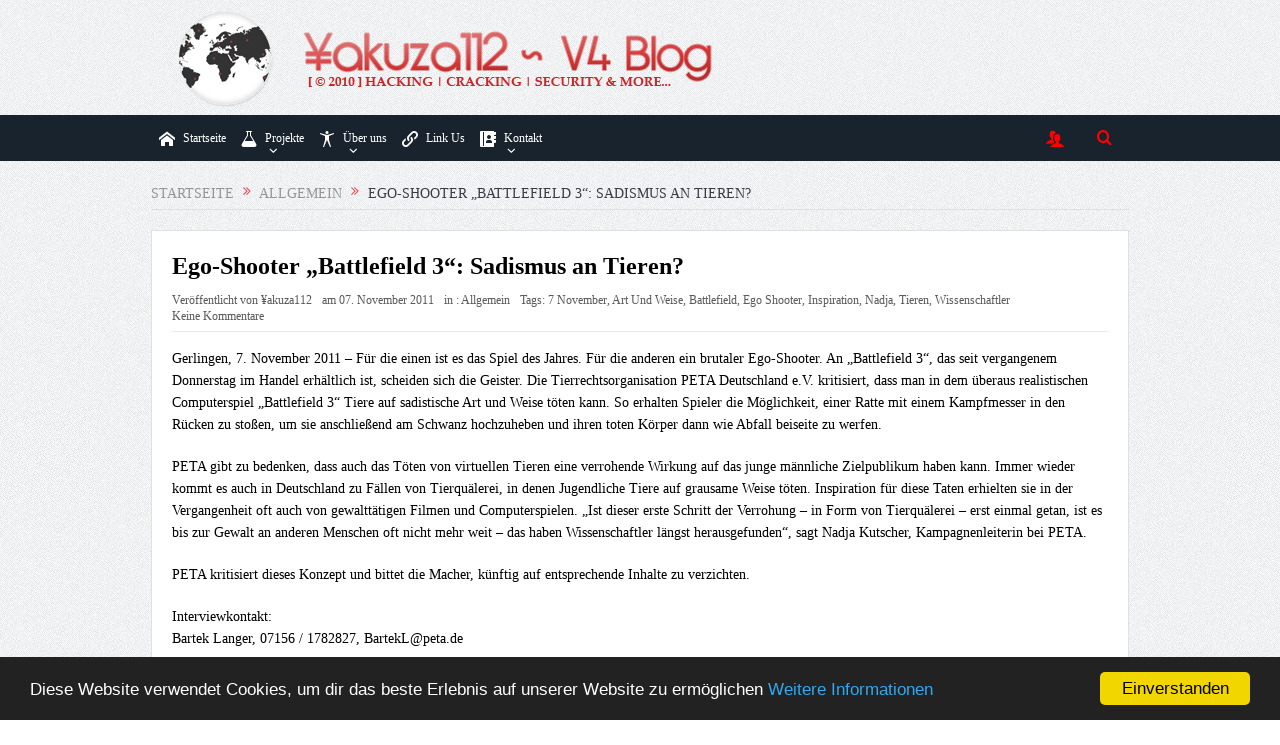

--- FILE ---
content_type: text/html; charset=UTF-8
request_url: https://blog.yakuza112.org/2011/ego-shooter-%E2%80%9Ebattlefield-3%E2%80%9C-sadismus-an-tieren/
body_size: 18092
content:
<!DOCTYPE html>
<!--[if lt IE 7]>      <html class="no-js lt-ie9 lt-ie8 lt-ie7" lang="de"> <![endif]-->
<!--[if IE 7]>         <html class="no-js lt-ie9 lt-ie8" lang="de"> <![endif]-->
<!--[if IE 8]>         <html class="no-js lt-ie9" lang="de"> <![endif]-->
<!--[if gt IE 8]><!--> <html class="no-js" lang="de"> <!--<![endif]-->
<!-- Begin Cookie Consent plugin by Silktide - http://silktide.com/cookieconsent -->
<head/><script type="text/javascript">window.cookieconsent_options={"message":"Diese Website verwendet Cookies, um dir das beste Erlebnis auf unserer Website zu ermöglichen","dismiss":"Einverstanden","learnMore":"Weitere Informationen","link":"?page_id=346","theme":"dark-bottom"};</script>
<script type="text/javascript" src="//blog.yakuza112.org/cookieconsent.min.js" async></script>
   <head>
	<meta charset="UTF-8"/>
	<meta http-equiv="X-UA-Compatible" content="IE=edge,chrome=1">
	<title>Ego-Shooter „Battlefield 3“: Sadismus an Tieren? - Yakuza112 ~ V4 Blog</title>
	<link rel="profile" href="//gmpg.org/xfn/11">
	<link rel="pingback" href="https://blog.yakuza112.org/xmlrpc.php">
<meta name="viewport" content="width=device-width, initial-scale=1, maximum-scale=1">
<link rel="shortcut icon" href="https://blog.yakuza112.org/wp-content/uploads/favicon.png"/>
<link rel="apple-touch-icon" href="https://blog.yakuza112.org/wp-content/themes/goodnews5/xapple-touch-icon-precomposed.png.pagespeed.ic.9klGRmYEXl.webp"/>
<link rel="pingback" href="https://blog.yakuza112.org/xmlrpc.php"/>
        <!--[if lt IE 9]>
	<script src="https://blog.yakuza112.org/wp-content/themes/goodnews5/framework/helpers/js/html5.js"></script>
	<script src="https://blog.yakuza112.org/wp-content/themes/goodnews5/framework/helpers/js/IE9.js"></script>
	<![endif]-->
	<meta name='robots' content='index, follow, max-image-preview:large, max-snippet:-1, max-video-preview:-1'/>
	<style>img:is([sizes="auto" i], [sizes^="auto," i]) {contain-intrinsic-size:3000px 1500px}</style>
	<!-- Jetpack Site Verification Tags -->
<meta name="google-site-verification" content="Lp_SkHg2C-Qyehkbft_LyaMSKWN4XxxbppYhCHs5WVs"/>

	<!-- This site is optimized with the Yoast SEO plugin v26.4 - https://yoast.com/wordpress/plugins/seo/ -->
	<link rel="canonical" href="https://blog.yakuza112.org/2011/ego-shooter-„battlefield-3“-sadismus-an-tieren/"/>
	<meta property="og:locale" content="de_DE"/>
	<meta property="og:type" content="article"/>
	<meta property="og:title" content="Ego-Shooter „Battlefield 3“: Sadismus an Tieren? - Yakuza112 ~ V4 Blog"/>
	<meta property="og:url" content="https://blog.yakuza112.org/2011/ego-shooter-„battlefield-3“-sadismus-an-tieren/"/>
	<meta property="og:site_name" content="Yakuza112 ~ V4 Blog"/>
	<meta property="article:publisher" content="https://www.facebook.com/yakuza112v4"/>
	<meta property="article:published_time" content="2011-11-07T02:13:17+00:00"/>
	<meta property="article:modified_time" content="2011-11-11T02:14:11+00:00"/>
	<meta property="og:image" content="https://blog.yakuza112.org/wp-content/uploads/avatar.png"/>
	<meta property="og:image:width" content="200"/>
	<meta property="og:image:height" content="200"/>
	<meta property="og:image:type" content="image/png"/>
	<meta name="author" content="¥akuza112"/>
	<meta name="twitter:card" content="summary_large_image"/>
	<meta name="twitter:creator" content="@https://twitter.com/Yakuza112"/>
	<meta name="twitter:site" content="@Yakuza112"/>
	<meta name="twitter:label1" content="Verfasst von"/>
	<meta name="twitter:data1" content="¥akuza112"/>
	<meta name="twitter:label2" content="Geschätzte Lesezeit"/>
	<meta name="twitter:data2" content="1 Minute"/>
	<script type="application/ld+json" class="yoast-schema-graph">{"@context":"https://schema.org","@graph":[{"@type":"Article","@id":"https://blog.yakuza112.org/2011/ego-shooter-%e2%80%9ebattlefield-3%e2%80%9c-sadismus-an-tieren/#article","isPartOf":{"@id":"https://blog.yakuza112.org/2011/ego-shooter-%e2%80%9ebattlefield-3%e2%80%9c-sadismus-an-tieren/"},"author":{"name":"¥akuza112","@id":"https://blog.yakuza112.org/#/schema/person/fbed2ae95e67fc76eb00b126759058e7"},"headline":"Ego-Shooter „Battlefield 3“: Sadismus an Tieren?","datePublished":"2011-11-07T02:13:17+00:00","dateModified":"2011-11-11T02:14:11+00:00","mainEntityOfPage":{"@id":"https://blog.yakuza112.org/2011/ego-shooter-%e2%80%9ebattlefield-3%e2%80%9c-sadismus-an-tieren/"},"wordCount":221,"commentCount":0,"publisher":{"@id":"https://blog.yakuza112.org/#organization"},"keywords":["7 November","Art Und Weise","Battlefield","Ego Shooter","Inspiration","Nadja","Tieren","Wissenschaftler"],"inLanguage":"de","potentialAction":[{"@type":"CommentAction","name":"Comment","target":["https://blog.yakuza112.org/2011/ego-shooter-%e2%80%9ebattlefield-3%e2%80%9c-sadismus-an-tieren/#respond"]}]},{"@type":"WebPage","@id":"https://blog.yakuza112.org/2011/ego-shooter-%e2%80%9ebattlefield-3%e2%80%9c-sadismus-an-tieren/","url":"https://blog.yakuza112.org/2011/ego-shooter-%e2%80%9ebattlefield-3%e2%80%9c-sadismus-an-tieren/","name":"Ego-Shooter „Battlefield 3“: Sadismus an Tieren? - Yakuza112 ~ V4 Blog","isPartOf":{"@id":"https://blog.yakuza112.org/#website"},"datePublished":"2011-11-07T02:13:17+00:00","dateModified":"2011-11-11T02:14:11+00:00","breadcrumb":{"@id":"https://blog.yakuza112.org/2011/ego-shooter-%e2%80%9ebattlefield-3%e2%80%9c-sadismus-an-tieren/#breadcrumb"},"inLanguage":"de","potentialAction":[{"@type":"ReadAction","target":["https://blog.yakuza112.org/2011/ego-shooter-%e2%80%9ebattlefield-3%e2%80%9c-sadismus-an-tieren/"]}]},{"@type":"BreadcrumbList","@id":"https://blog.yakuza112.org/2011/ego-shooter-%e2%80%9ebattlefield-3%e2%80%9c-sadismus-an-tieren/#breadcrumb","itemListElement":[{"@type":"ListItem","position":1,"name":"Home","item":"https://blog.yakuza112.org/"},{"@type":"ListItem","position":2,"name":"Ego-Shooter „Battlefield 3“: Sadismus an Tieren?"}]},{"@type":"WebSite","@id":"https://blog.yakuza112.org/#website","url":"https://blog.yakuza112.org/","name":"Yakuza112 ~ V4 Blog","description":"Hacking | Security | Warez &amp; More","publisher":{"@id":"https://blog.yakuza112.org/#organization"},"potentialAction":[{"@type":"SearchAction","target":{"@type":"EntryPoint","urlTemplate":"https://blog.yakuza112.org/?s={search_term_string}"},"query-input":{"@type":"PropertyValueSpecification","valueRequired":true,"valueName":"search_term_string"}}],"inLanguage":"de"},{"@type":"Organization","@id":"https://blog.yakuza112.org/#organization","name":"¥akuza112 Inc.","url":"https://blog.yakuza112.org/","logo":{"@type":"ImageObject","inLanguage":"de","@id":"https://blog.yakuza112.org/#/schema/logo/image/","url":"https://i2.wp.com/blog.yakuza112.org/wp-content/uploads/avatar.png?fit=200%2C200&ssl=1","contentUrl":"https://i2.wp.com/blog.yakuza112.org/wp-content/uploads/avatar.png?fit=200%2C200&ssl=1","width":200,"height":200,"caption":"¥akuza112 Inc."},"image":{"@id":"https://blog.yakuza112.org/#/schema/logo/image/"},"sameAs":["https://www.facebook.com/yakuza112v4","https://x.com/Yakuza112","https://www.youtube.com/user/Yakuza112v3"]},{"@type":"Person","@id":"https://blog.yakuza112.org/#/schema/person/fbed2ae95e67fc76eb00b126759058e7","name":"¥akuza112","image":{"@type":"ImageObject","inLanguage":"de","@id":"https://blog.yakuza112.org/#/schema/person/image/","url":"https://secure.gravatar.com/avatar/7500644017447876ff0254114a159218795c13db83f76fe2ef8d9af2a6ebe2c2?s=96&r=r","contentUrl":"https://secure.gravatar.com/avatar/7500644017447876ff0254114a159218795c13db83f76fe2ef8d9af2a6ebe2c2?s=96&r=r","caption":"¥akuza112"},"description":"Ich beschäftige mich größtenteils mit aktuellen Nachrichten bzgl. Hacking, Cracking &amp; Security, sowie Globalen und Scene News. Wir haben uns nicht unterkriegen lassen und sind trotz vieler Drohungen, Ddos Attacken usw. seit August 2010 online. Die Privatsphäre unserer Leser liegt uns sehr am Herzen, weswegen wir keinerlei Nutzerdaten (in Form von IP Adressen) unserer Nutzer in der Datenbank speichern. Falls Sie Fragen, Anregungen oder Kritik haben, schicken Sie mir doch einfach eine Nachricht. Weitere Kontaktmöglichkeiten finden Sie auf yakuza112.org.","sameAs":["https://yakuza112.org","https://x.com/https://twitter.com/Yakuza112","https://www.youtube.com/user/Yakuza112v3"],"url":"https://blog.yakuza112.org/author/yakuza112/"}]}</script>
	<!-- / Yoast SEO plugin. -->


<link rel='dns-prefetch' href='//stats.wp.com'/>
<link rel="alternate" type="application/rss+xml" title="Yakuza112 ~ V4 Blog &raquo; Feed" href="https://blog.yakuza112.org/feed/"/>
<link rel="alternate" type="application/rss+xml" title="Yakuza112 ~ V4 Blog &raquo; Kommentar-Feed" href="https://blog.yakuza112.org/comments/feed/"/>
<link rel="alternate" type="application/rss+xml" title="Yakuza112 ~ V4 Blog &raquo; Ego-Shooter „Battlefield 3“: Sadismus an Tieren?-Kommentar-Feed" href="https://blog.yakuza112.org/2011/ego-shooter-%e2%80%9ebattlefield-3%e2%80%9c-sadismus-an-tieren/feed/"/>
<script type="text/javascript">//<![CDATA[
window._wpemojiSettings={"baseUrl":"https:\/\/s.w.org\/images\/core\/emoji\/16.0.1\/72x72\/","ext":".png","svgUrl":"https:\/\/s.w.org\/images\/core\/emoji\/16.0.1\/svg\/","svgExt":".svg","source":{"concatemoji":"https:\/\/blog.yakuza112.org\/wp-includes\/js\/wp-emoji-release.min.js?ver=6.8.3"}};!function(s,n){var o,i,e;function c(e){try{var t={supportTests:e,timestamp:(new Date).valueOf()};sessionStorage.setItem(o,JSON.stringify(t))}catch(e){}}function p(e,t,n){e.clearRect(0,0,e.canvas.width,e.canvas.height),e.fillText(t,0,0);var t=new Uint32Array(e.getImageData(0,0,e.canvas.width,e.canvas.height).data),a=(e.clearRect(0,0,e.canvas.width,e.canvas.height),e.fillText(n,0,0),new Uint32Array(e.getImageData(0,0,e.canvas.width,e.canvas.height).data));return t.every(function(e,t){return e===a[t]})}function u(e,t){e.clearRect(0,0,e.canvas.width,e.canvas.height),e.fillText(t,0,0);for(var n=e.getImageData(16,16,1,1),a=0;a<n.data.length;a++)if(0!==n.data[a])return!1;return!0}function f(e,t,n,a){switch(t){case"flag":return n(e,"\ud83c\udff3\ufe0f\u200d\u26a7\ufe0f","\ud83c\udff3\ufe0f\u200b\u26a7\ufe0f")?!1:!n(e,"\ud83c\udde8\ud83c\uddf6","\ud83c\udde8\u200b\ud83c\uddf6")&&!n(e,"\ud83c\udff4\udb40\udc67\udb40\udc62\udb40\udc65\udb40\udc6e\udb40\udc67\udb40\udc7f","\ud83c\udff4\u200b\udb40\udc67\u200b\udb40\udc62\u200b\udb40\udc65\u200b\udb40\udc6e\u200b\udb40\udc67\u200b\udb40\udc7f");case"emoji":return!a(e,"\ud83e\udedf")}return!1}function g(e,t,n,a){var r="undefined"!=typeof WorkerGlobalScope&&self instanceof WorkerGlobalScope?new OffscreenCanvas(300,150):s.createElement("canvas"),o=r.getContext("2d",{willReadFrequently:!0}),i=(o.textBaseline="top",o.font="600 32px Arial",{});return e.forEach(function(e){i[e]=t(o,e,n,a)}),i}function t(e){var t=s.createElement("script");t.src=e,t.defer=!0,s.head.appendChild(t)}"undefined"!=typeof Promise&&(o="wpEmojiSettingsSupports",i=["flag","emoji"],n.supports={everything:!0,everythingExceptFlag:!0},e=new Promise(function(e){s.addEventListener("DOMContentLoaded",e,{once:!0})}),new Promise(function(t){var n=function(){try{var e=JSON.parse(sessionStorage.getItem(o));if("object"==typeof e&&"number"==typeof e.timestamp&&(new Date).valueOf()<e.timestamp+604800&&"object"==typeof e.supportTests)return e.supportTests}catch(e){}return null}();if(!n){if("undefined"!=typeof Worker&&"undefined"!=typeof OffscreenCanvas&&"undefined"!=typeof URL&&URL.createObjectURL&&"undefined"!=typeof Blob)try{var e="postMessage("+g.toString()+"("+[JSON.stringify(i),f.toString(),p.toString(),u.toString()].join(",")+"));",a=new Blob([e],{type:"text/javascript"}),r=new Worker(URL.createObjectURL(a),{name:"wpTestEmojiSupports"});return void(r.onmessage=function(e){c(n=e.data),r.terminate(),t(n)})}catch(e){}c(n=g(i,f,p,u))}t(n)}).then(function(e){for(var t in e)n.supports[t]=e[t],n.supports.everything=n.supports.everything&&n.supports[t],"flag"!==t&&(n.supports.everythingExceptFlag=n.supports.everythingExceptFlag&&n.supports[t]);n.supports.everythingExceptFlag=n.supports.everythingExceptFlag&&!n.supports.flag,n.DOMReady=!1,n.readyCallback=function(){n.DOMReady=!0}}).then(function(){return e}).then(function(){var e;n.supports.everything||(n.readyCallback(),(e=n.source||{}).concatemoji?t(e.concatemoji):e.wpemoji&&e.twemoji&&(t(e.twemoji),t(e.wpemoji)))}))}((window,document),window._wpemojiSettings);
//]]></script>
<style id='wp-emoji-styles-inline-css' type='text/css'>img.wp-smiley,img.emoji{display:inline!important;border:none!important;box-shadow:none!important;height:1em!important;width:1em!important;margin:0 .07em!important;vertical-align:-.1em!important;background:none!important;padding:0!important}</style>
<link rel='stylesheet' id='wp-block-library-css' href='https://blog.yakuza112.org/wp-includes/css/dist/block-library/A.style.min.css,qver=6.8.3.pagespeed.cf.6w6iIy5A4f.css' type='text/css' media='all'/>
<style id='classic-theme-styles-inline-css' type='text/css'>.wp-block-button__link{color:#fff;background-color:#32373c;border-radius:9999px;box-shadow:none;text-decoration:none;padding:calc(.667em + 2px) calc(1.333em + 2px);font-size:1.125em}.wp-block-file__button{background:#32373c;color:#fff;text-decoration:none}</style>
<style id='global-styles-inline-css' type='text/css'>:root{--wp--preset--aspect-ratio--square:1;--wp--preset--aspect-ratio--4-3: 4/3;--wp--preset--aspect-ratio--3-4: 3/4;--wp--preset--aspect-ratio--3-2: 3/2;--wp--preset--aspect-ratio--2-3: 2/3;--wp--preset--aspect-ratio--16-9: 16/9;--wp--preset--aspect-ratio--9-16: 9/16;--wp--preset--color--black:#000;--wp--preset--color--cyan-bluish-gray:#abb8c3;--wp--preset--color--white:#fff;--wp--preset--color--pale-pink:#f78da7;--wp--preset--color--vivid-red:#cf2e2e;--wp--preset--color--luminous-vivid-orange:#ff6900;--wp--preset--color--luminous-vivid-amber:#fcb900;--wp--preset--color--light-green-cyan:#7bdcb5;--wp--preset--color--vivid-green-cyan:#00d084;--wp--preset--color--pale-cyan-blue:#8ed1fc;--wp--preset--color--vivid-cyan-blue:#0693e3;--wp--preset--color--vivid-purple:#9b51e0;--wp--preset--gradient--vivid-cyan-blue-to-vivid-purple:linear-gradient(135deg,rgba(6,147,227,1) 0%,#9b51e0 100%);--wp--preset--gradient--light-green-cyan-to-vivid-green-cyan:linear-gradient(135deg,#7adcb4 0%,#00d082 100%);--wp--preset--gradient--luminous-vivid-amber-to-luminous-vivid-orange:linear-gradient(135deg,rgba(252,185,0,1) 0%,rgba(255,105,0,1) 100%);--wp--preset--gradient--luminous-vivid-orange-to-vivid-red:linear-gradient(135deg,rgba(255,105,0,1) 0%,#cf2e2e 100%);--wp--preset--gradient--very-light-gray-to-cyan-bluish-gray:linear-gradient(135deg,#eee 0%,#a9b8c3 100%);--wp--preset--gradient--cool-to-warm-spectrum:linear-gradient(135deg,#4aeadc 0%,#9778d1 20%,#cf2aba 40%,#ee2c82 60%,#fb6962 80%,#fef84c 100%);--wp--preset--gradient--blush-light-purple:linear-gradient(135deg,#ffceec 0%,#9896f0 100%);--wp--preset--gradient--blush-bordeaux:linear-gradient(135deg,#fecda5 0%,#fe2d2d 50%,#6b003e 100%);--wp--preset--gradient--luminous-dusk:linear-gradient(135deg,#ffcb70 0%,#c751c0 50%,#4158d0 100%);--wp--preset--gradient--pale-ocean:linear-gradient(135deg,#fff5cb 0%,#b6e3d4 50%,#33a7b5 100%);--wp--preset--gradient--electric-grass:linear-gradient(135deg,#caf880 0%,#71ce7e 100%);--wp--preset--gradient--midnight:linear-gradient(135deg,#020381 0%,#2874fc 100%);--wp--preset--font-size--small:13px;--wp--preset--font-size--medium:20px;--wp--preset--font-size--large:36px;--wp--preset--font-size--x-large:42px;--wp--preset--spacing--20:.44rem;--wp--preset--spacing--30:.67rem;--wp--preset--spacing--40:1rem;--wp--preset--spacing--50:1.5rem;--wp--preset--spacing--60:2.25rem;--wp--preset--spacing--70:3.38rem;--wp--preset--spacing--80:5.06rem;--wp--preset--shadow--natural:6px 6px 9px rgba(0,0,0,.2);--wp--preset--shadow--deep:12px 12px 50px rgba(0,0,0,.4);--wp--preset--shadow--sharp:6px 6px 0 rgba(0,0,0,.2);--wp--preset--shadow--outlined:6px 6px 0 -3px rgba(255,255,255,1) , 6px 6px rgba(0,0,0,1);--wp--preset--shadow--crisp:6px 6px 0 rgba(0,0,0,1)}:where(.is-layout-flex){gap:.5em}:where(.is-layout-grid){gap:.5em}body .is-layout-flex{display:flex}.is-layout-flex{flex-wrap:wrap;align-items:center}.is-layout-flex > :is(*, div){margin:0}body .is-layout-grid{display:grid}.is-layout-grid > :is(*, div){margin:0}:where(.wp-block-columns.is-layout-flex){gap:2em}:where(.wp-block-columns.is-layout-grid){gap:2em}:where(.wp-block-post-template.is-layout-flex){gap:1.25em}:where(.wp-block-post-template.is-layout-grid){gap:1.25em}.has-black-color{color:var(--wp--preset--color--black)!important}.has-cyan-bluish-gray-color{color:var(--wp--preset--color--cyan-bluish-gray)!important}.has-white-color{color:var(--wp--preset--color--white)!important}.has-pale-pink-color{color:var(--wp--preset--color--pale-pink)!important}.has-vivid-red-color{color:var(--wp--preset--color--vivid-red)!important}.has-luminous-vivid-orange-color{color:var(--wp--preset--color--luminous-vivid-orange)!important}.has-luminous-vivid-amber-color{color:var(--wp--preset--color--luminous-vivid-amber)!important}.has-light-green-cyan-color{color:var(--wp--preset--color--light-green-cyan)!important}.has-vivid-green-cyan-color{color:var(--wp--preset--color--vivid-green-cyan)!important}.has-pale-cyan-blue-color{color:var(--wp--preset--color--pale-cyan-blue)!important}.has-vivid-cyan-blue-color{color:var(--wp--preset--color--vivid-cyan-blue)!important}.has-vivid-purple-color{color:var(--wp--preset--color--vivid-purple)!important}.has-black-background-color{background-color:var(--wp--preset--color--black)!important}.has-cyan-bluish-gray-background-color{background-color:var(--wp--preset--color--cyan-bluish-gray)!important}.has-white-background-color{background-color:var(--wp--preset--color--white)!important}.has-pale-pink-background-color{background-color:var(--wp--preset--color--pale-pink)!important}.has-vivid-red-background-color{background-color:var(--wp--preset--color--vivid-red)!important}.has-luminous-vivid-orange-background-color{background-color:var(--wp--preset--color--luminous-vivid-orange)!important}.has-luminous-vivid-amber-background-color{background-color:var(--wp--preset--color--luminous-vivid-amber)!important}.has-light-green-cyan-background-color{background-color:var(--wp--preset--color--light-green-cyan)!important}.has-vivid-green-cyan-background-color{background-color:var(--wp--preset--color--vivid-green-cyan)!important}.has-pale-cyan-blue-background-color{background-color:var(--wp--preset--color--pale-cyan-blue)!important}.has-vivid-cyan-blue-background-color{background-color:var(--wp--preset--color--vivid-cyan-blue)!important}.has-vivid-purple-background-color{background-color:var(--wp--preset--color--vivid-purple)!important}.has-black-border-color{border-color:var(--wp--preset--color--black)!important}.has-cyan-bluish-gray-border-color{border-color:var(--wp--preset--color--cyan-bluish-gray)!important}.has-white-border-color{border-color:var(--wp--preset--color--white)!important}.has-pale-pink-border-color{border-color:var(--wp--preset--color--pale-pink)!important}.has-vivid-red-border-color{border-color:var(--wp--preset--color--vivid-red)!important}.has-luminous-vivid-orange-border-color{border-color:var(--wp--preset--color--luminous-vivid-orange)!important}.has-luminous-vivid-amber-border-color{border-color:var(--wp--preset--color--luminous-vivid-amber)!important}.has-light-green-cyan-border-color{border-color:var(--wp--preset--color--light-green-cyan)!important}.has-vivid-green-cyan-border-color{border-color:var(--wp--preset--color--vivid-green-cyan)!important}.has-pale-cyan-blue-border-color{border-color:var(--wp--preset--color--pale-cyan-blue)!important}.has-vivid-cyan-blue-border-color{border-color:var(--wp--preset--color--vivid-cyan-blue)!important}.has-vivid-purple-border-color{border-color:var(--wp--preset--color--vivid-purple)!important}.has-vivid-cyan-blue-to-vivid-purple-gradient-background{background:var(--wp--preset--gradient--vivid-cyan-blue-to-vivid-purple)!important}.has-light-green-cyan-to-vivid-green-cyan-gradient-background{background:var(--wp--preset--gradient--light-green-cyan-to-vivid-green-cyan)!important}.has-luminous-vivid-amber-to-luminous-vivid-orange-gradient-background{background:var(--wp--preset--gradient--luminous-vivid-amber-to-luminous-vivid-orange)!important}.has-luminous-vivid-orange-to-vivid-red-gradient-background{background:var(--wp--preset--gradient--luminous-vivid-orange-to-vivid-red)!important}.has-very-light-gray-to-cyan-bluish-gray-gradient-background{background:var(--wp--preset--gradient--very-light-gray-to-cyan-bluish-gray)!important}.has-cool-to-warm-spectrum-gradient-background{background:var(--wp--preset--gradient--cool-to-warm-spectrum)!important}.has-blush-light-purple-gradient-background{background:var(--wp--preset--gradient--blush-light-purple)!important}.has-blush-bordeaux-gradient-background{background:var(--wp--preset--gradient--blush-bordeaux)!important}.has-luminous-dusk-gradient-background{background:var(--wp--preset--gradient--luminous-dusk)!important}.has-pale-ocean-gradient-background{background:var(--wp--preset--gradient--pale-ocean)!important}.has-electric-grass-gradient-background{background:var(--wp--preset--gradient--electric-grass)!important}.has-midnight-gradient-background{background:var(--wp--preset--gradient--midnight)!important}.has-small-font-size{font-size:var(--wp--preset--font-size--small)!important}.has-medium-font-size{font-size:var(--wp--preset--font-size--medium)!important}.has-large-font-size{font-size:var(--wp--preset--font-size--large)!important}.has-x-large-font-size{font-size:var(--wp--preset--font-size--x-large)!important}:where(.wp-block-post-template.is-layout-flex){gap:1.25em}:where(.wp-block-post-template.is-layout-grid){gap:1.25em}:where(.wp-block-columns.is-layout-flex){gap:2em}:where(.wp-block-columns.is-layout-grid){gap:2em}:root :where(.wp-block-pullquote){font-size:1.5em;line-height:1.6}</style>
<link rel='stylesheet' id='plugins-css' href='https://blog.yakuza112.org/wp-content/themes/goodnews5/css/plugins.css?ver=1.0' type='text/css' media='all'/>
<link rel='stylesheet' id='main-css' href='https://blog.yakuza112.org/wp-content/themes/goodnews5/css/main.css?ver=1.0' type='text/css' media='all'/>
<link rel='stylesheet' id='responsive-css' href='https://blog.yakuza112.org/wp-content/themes/goodnews5/css/media.css?ver=1.0' type='text/css' media='all'/>
<style id='style-css' media='all'>/*
Theme Name: Goodnews Child
Description: <a href='http://codex.wordpress.org/Child_Themes'>Child Theme</a> - you can use child theme to make a lot of customization that's not gonna be deleted with any new theme update
Version: 1.0
Author: Momizat Team
Author URI: http://www.momizat.com
Template: goodnews5
*/
</style>
<link rel='stylesheet' id='black-style-css' href='https://blog.yakuza112.org/wp-content/themes/goodnews5/css/A.flamingo.css,qver=6.8.3.pagespeed.cf.sEBMJEIK5D.css' type='text/css' media='all'/>
<link rel='stylesheet' id='enlighterjs-css' href='https://blog.yakuza112.org/wp-content/plugins/enlighter/cache/enlighterjs.min.css?ver=XvN9qUlCigmg08i' type='text/css' media='all'/>
<script type="text/javascript" src="https://blog.yakuza112.org/wp-includes/js/jquery/jquery.min.js?ver=3.7.1" id="jquery-core-js"></script>
<script type="text/javascript" src="https://blog.yakuza112.org/wp-includes/js/jquery/jquery-migrate.min.js?ver=3.4.1" id="jquery-migrate-js"></script>
<link rel="https://api.w.org/" href="https://blog.yakuza112.org/wp-json/"/><link rel="alternate" title="JSON" type="application/json" href="https://blog.yakuza112.org/wp-json/wp/v2/posts/5015"/><link rel="EditURI" type="application/rsd+xml" title="RSD" href="https://blog.yakuza112.org/xmlrpc.php?rsd"/>

<link rel='shortlink' href='https://blog.yakuza112.org/?p=5015'/>
<link rel="alternate" title="oEmbed (JSON)" type="application/json+oembed" href="https://blog.yakuza112.org/wp-json/oembed/1.0/embed?url=https%3A%2F%2Fblog.yakuza112.org%2F2011%2Fego-shooter-%25e2%2580%259ebattlefield-3%25e2%2580%259c-sadismus-an-tieren%2F"/>
<link rel="alternate" title="oEmbed (XML)" type="text/xml+oembed" href="https://blog.yakuza112.org/wp-json/oembed/1.0/embed?url=https%3A%2F%2Fblog.yakuza112.org%2F2011%2Fego-shooter-%25e2%2580%259ebattlefield-3%25e2%2580%259c-sadismus-an-tieren%2F&#038;format=xml"/>
<script type="text/javascript">//<![CDATA[
function external_links_in_new_windows_loop(){if(!document.links){document.links=document.getElementsByTagName('a');}var change_link=false;var force='';var ignore='';for(var t=0;t<document.links.length;t++){var all_links=document.links[t];change_link=false;if(document.links[t].hasAttribute('onClick')==false){if(all_links.href.search(/^http/)!=-1&&all_links.href.search('blog.yakuza112.org')==-1&&all_links.href.search(/^#/)==-1){change_link=true;}if(force!=''&&all_links.href.search(force)!=-1){change_link=true;}if(ignore!=''&&all_links.href.search(ignore)!=-1){change_link=false;}if(change_link==true){document.links[t].setAttribute('onClick','javascript:window.open(\''+all_links.href.replace(/'/g,'')+'\', \'_blank\', \'noopener\'); return false;');document.links[t].removeAttribute('target');}}}}function external_links_in_new_windows_load(func){var oldonload=window.onload;if(typeof window.onload!='function'){window.onload=func;}else{window.onload=function(){oldonload();func();}}}external_links_in_new_windows_load(external_links_in_new_windows_loop);
//]]></script>

	<style>img#wpstats{display:none}</style>
		<style type="text/css">.recentcomments a{display:inline!important;padding:0!important;margin:0!important}</style><meta name="generator" content="Powered by WPBakery Page Builder - drag and drop page builder for WordPress."/>
<style type="text/css" title="dynamic-css" class="options-output">.mom_main_font,.topbar,#navigation .main-menu,.breaking-news,.breaking-news .bn-title,.feature-slider li .slide-caption h2,.news-box .nb-header .nb-title,a.show-more,.widget .widget-title,.widget .mom-socials-counter ul li,.main_tabs .tabs a,.mom-login-widget,.mom-login-widget input,.mom-newsletter h4,.mom-newsletter input,.mpsw-slider .slide-caption,.tagcloud a,button,input,select,textarea,.weather-widget,.weather-widget h3,.nb-inner-wrap .search-results-title,.show_all_results,.mom-social-share .ss-icon span.count,.mom-timeline,.mom-reveiw-system .review-header h2,.mom-reveiw-system .review-summary h3,.mom-reveiw-system .user-rate h3,.mom-reveiw-system .review-summary .review-score,.mom-reveiw-system .mom-bar,.mom-reveiw-system .review-footer,.mom-reveiw-system .stars-cr .cr,.mom-reveiw-system .review-circles .review-circle,.p-single .post-tags,.np-posts ul li .details .link,h2.single-title,.page-title,label,.portfolio-filter li,.pagination .main-title h1,.main-title h2,.main-title h3,.main-title h4,.main-title h5,.main-title h6,.mom-e3lan-empty,.user-star-rate .yr,.comment-wrap .commentnumber,.copyrights-area,.news-box .nb-footer a,#bbpress-forums li.bbp-header,.bbp-forum-title,div.bbp-template-notice,div.indicator-hint,#bbpress-forums fieldset.bbp-form legend,.bbp-s-title,#bbpress-forums .bbp-admin-links a,#bbpress-forums #bbp-user-wrapper h2.entry-title,.mom_breadcrumb,.single-author-box .articles-count,.not-found-wrap,.not-found-wrap h1,.gallery-post-slider.feature-slider li .slide-caption.fs-caption-alt p,.chat-author,.accordion .acc_title,.acch_numbers,.logo span,.device-menu-holder,#navigation .device-menu,.widget li .cat_num,.wp-caption-text,.mom_quote,div.progress_bar span,.widget_display_stats dl,.feature-slider .fs-nav.numbers a{font-family:Georgia,serif}.button,.scrolling-box .sb-item h3,.widget ul li,.older-articles ul li,.copyrights-text,#comments .single-comment .comment-content .comment-reply-link,#comments .single-comment .comment-content .comment-edit-link,#navigation .main-menu>li .cats-mega-wrap .subcat li .subcat-title,.widget ul.twiter-list,#bbpress-forums ul.bbp-replies .bbp-reply-content .bbp-author-name,h1,h2,h3,h4,h5,h6{font-family:Georgia,serif}body{font-family:Georgia,serif;font-weight:normal;font-style:normal;color:#000}h1,h2,h3,h4,h5,h6{color:#000}a{color:#d33}a:hover{color:#f80}a:active{color:#fff}.base-box .read-more-link,.read-more-link{color:#d33}input,select,textarea,.mom-select,#footer input,#footer select,#footer textarea,#bbpress-forums #bbp-your-profile fieldset input,#bbpress-forums #bbp-your-profile fieldset textarea,.mom-select:before{color:#d33}.button,#commentform #submit-comment,input[type="submit"],#bbpress-forums #bbp-single-user-details+ul li a,#footer .button,.bbp-search-form #bbp_search_submit{color:#d33}.topbar,.copyrights-area,.topbar .top-nav li a,.copyrights-text,.footer_menu li a{color:red}.header{background-repeat:repeat;background-image:url(https://blog.yakuza112.org/wp-content/uploads/2021/02/bg.jpg)}{color:#19232d}#navigation, #navigation .main-menu > li:hover > a, #navigation .main-menu > li.current-menu-item > a, .navigation_highlight_ancestor #navigation .main-menu > li.current-menu-ancestor > a, .navigation_highlight_ancestor #navigation .main-menu > li.current-menu-parent > a, #navigation .main-menu > li:hover > a:before, #navigation .main-menu > li.current-menu-item > a:before, .navigation_highlight_ancestor #navigation .main-menu > li.current-menu-ancestor > a:before,  .navigation_highlight_ancestor #navigation .main-menu > li.current-menu-parent > a:before, ul.main-menu > li:not(.mom_mega):not(.mom_mega_cats) ul.sub-menu, ul.main-menu > li:not(.mom_mega):not(.mom_mega_cats) ul.sub-menu li, #navigation .main-menu > li .cats-mega-wrap, ul.main-menu > li:not(.mom_mega) ul.sub-menu li, .main-menu .mom_mega.menu-item-depth-0 > .mom_mega_wrap:before, #navigation .main-menu li.mom_mega.menu-item-depth-0 > .mom_mega_wrap, .device-menu-holder, .device-menu-holder .mh-caret, .device-menu-holder.active:before, #navigation .device-menu, #navigation .device-menu li.dm-active > a, #navigation .device-menu li.dm-active > .responsive-caret{background-color:#19232d}.navigation-inner,#navigation .nav-button,.nb-inner-wrap .search-results-title,.show_all_results,.nb-inner-wrap ul.s-results .s-img .post_format{background-color:#19232d}{color:#19232d}#navigation, .navigation-inner, #navigation .main-menu > li, #navigation .main-menu > li:last-child,  #navigation .nav-button, .nb-inner-wrap ul.s-results li, .nb-inner-wrap .search-results-title, .show_all_results, .nb-inner-wrap ul.s-results .s-img .post_format, .nb-inner-wrap .nb-inner,ul.main-menu > li:not(.mom_mega):not(.mom_mega_cats) ul.sub-menu, ul.main-menu > li:not(.mom_mega):not(.mom_mega_cats) ul.sub-menu li, #navigation .main-menu > li .cats-mega-wrap, #navigation .main-menu > li .cats-mega-wrap .cats-mega-inner, ul.main-menu > li .cats-mega-wrap ul.sub-menu li, #navigation .main-menu > li .cats-mega-wrap .subcat .mom-cat-latest .view_all_posts, #navigation .main-menu > li .cats-mega-wrap .subcat ul li, #navigation .main-menu > li .cats-mega-wrap.mom_cats_horizontal .subcat .mom-cat-latest li, ul.main-menu li.mom_mega .mom_mega_wrap ul li a, ul.main-menu li.mom_mega .mega_col_title > a, #navigation, #navigation .main-menu > li:hover > a, #navigation .main-menu > li.current-menu-item > a, .navigation_highlight_ancestor #navigation .main-menu > li.current-menu-ancestor > a, .navigation_highlight_ancestor #navigation .main-menu > li.current-menu-parent > a, #navigation .main-menu > li:hover > a:before, #navigation .main-menu > li.current-menu-item > a:before, .navigation_highlight_ancestor #navigation .main-menu > li.current-menu-ancestor > a:before, .navigation_highlight_ancestor #navigation .main-menu > li.current-menu-parent > a:before, ul.main-menu > li:not(.mom_mega):not(.mom_mega_cats) ul.sub-menu, ul.main-menu > li:not(.mom_mega):not(.mom_mega_cats) ul.sub-menu li, #navigation .main-menu > li .cats-mega-wrap, ul.main-menu > li:not(.mom_mega) ul.sub-menu li, .main-menu .mom_mega.menu-item-depth-0 > .mom_mega_wrap:before, #navigation .main-menu li.mom_mega.menu-item-depth-0 > .mom_mega_wrap, .device-menu-holder, #navigation .device-menu, #navigation .device-menu li.menu-item, #navigation .device-menu li .responsive-caret, #navigation .device-menu li.dm-active.mom_mega.menu-item-depth-0 > a {border-color:#19232d}#navigation .main-menu>li .cats-mega-wrap .cats-mega-inner:before{background-color:#19232d}{color:#19232d}#navigation{border-bottom-color:#19232d}.main-menu > li:not(.current-menu-item):not(.current-menu-ancestor) > a, #navigation .nav-button, .nb-inner-wrap ul.s-results .s-details h4, .nb-inner-wrap .search-results-title, .show_all_results a,  .ajax_search_results .sw-not_found{color:#fff}#navigation .main-menu > li:hover > a, #navigation .main-menu > li.current-menu-item > a, .navigation_highlight_ancestor #navigation .main-menu > li.current-menu-ancestor > a, .navigation_highlight_ancestor #navigation .main-menu > li.current-menu-parent > a, ul.main-menu > li:not(.mom_mega) ul.sub-menu li a, ul.main-menu li.mom_mega .mega_col_title > a, ul.main-menu li.mom_mega .mom_mega_wrap ul li a, .device-menu-holder, .device-menu-holder .mh-icon, .the_menu_holder_area i, .device-menu-holder .mh-caret, #navigation .device-menu li.menu-item a i, #navigation .device-menu li.menu-item > a, #navigation .device-menu li .responsive-caret{color:red}#navigation .nav-button{color:red}{color:#19232d}.nb-inner-wrap .search-form .button{background-color:#19232d}.nb-inner-wrap .search-form .button{color:red}.mom-post-meta,.mom-post-meta a,.blog-post .bp-head .bp-meta,.blog-post .bp-head .bp-meta a,.bbp-reply-post-date,.news-box .nb-item-meta a,.widget ul.twiter-list>li time,.mom-login-widget .lw-user-info a:first-child,.mom-recent-comments .author_comment h4 time,.mom-recent-comments .author_comment h4 span a{color:#5b5b5b}#footer input,#footer select,#footer textarea{color:#fff}#footer .widget,#footer .widget p{color:#fff}#footer .widget .textwidget a,#footer .widget .twitter-widget a{color:#fff}.copyrights-text{color:#fff}.copyrights-text a{color:red}</style><style type="text/css">.header>.inner,.header .logo{line-height:115px;height:115px}::selection{background:#d33}::-moz-selection{background:#d33}.show_all_results a i,.search-wrap ul.s-results .s-img .post_format{color:#fff}::-webkit-input-placeholder{color:#d33}:-moz-placeholder{color:#d33}::-moz-placeholder{color:#d33}:-ms-input-placeholder{color:#d33}.asf-el .mom-select select,.asf-el .mom-select select:focus{text-shadow:0 0 0 #d33}#footer ::-webkit-input-placeholder{color:#fff}#footer :-moz-placeholder{color:#fff}#footer ::-moz-placeholder{color:#fff}#footer :-ms-input-placeholder{color:#fff}</style>
<noscript><style>.wpb_animate_when_almost_visible{opacity:1}</style></noscript>    <script type="text/javascript">var dnt_config={ifdnt:"0",mode:"whitelist",black:[],white:["blog.yakuza112.org","ajax.googleapis.com"]};</script><script type="text/javascript">function aop_around(a,b){aop.around({target:a,method:b},function(a){if(typeof a.arguments[0].src==="string"&&(a.arguments[0].tagName.toLowerCase()==="script"||a.arguments[0].tagName.toLowerCase()==="img"||a.arguments[0].tagName.toLowerCase()==="iframe")&&a.arguments[0].src!=="javascript:void(0)"){if(sanitizer(a.arguments[0].src)===true){a.arguments[0].src="javascript:void(0)"}}return a.proceed()})}function sanitizer(a){var b=new RegExp("(?:f|ht)tp(?:s)?://([^/]+)","im");try{a=a.match(b)[1].toString()}catch(c){return a}if(mode==="blacklist"){for(x in list["black"]){if(typeof list["black"][x]==="string"){if(a.indexOf(list["black"][x].toLowerCase())!==-1){a=true;break}}}}else{for(x in list["white"]){if(typeof list["white"][x]==="string"){if(a.indexOf(list["white"][x].toLowerCase())!==-1){tmpS=false;break}else{tmpS=true}}}if(tmpS===true)a=tmpS}return a}(function(){var _after=1;var _afterThrow=2;var _afterFinally=3;var _before=4;var _around=5;var _intro=6;var _regexEnabled=true;var _arguments="arguments";var _undef="undefined";var getType=function(){var a=Object.prototype.toString,b={},c={1:"element",3:"textnode",9:"document",11:"fragment"},d="Arguments Array Boolean Date Document Element Error Fragment Function NodeList Null Number Object RegExp String TextNode Undefined Window".split(" ");for(var e=d.length;e--;){var f=d[e],g=window[f];if(g){try{b[a.call(new g)]=f.toLowerCase()}catch(h){}}}return function(d){return d==null&&(d===undefined?_undef:"null")||d.nodeType&&c[d.nodeType]||typeof d.length=="number"&&(d.callee&&_arguments||d.alert&&"window"||d.item&&"nodelist")||b[a.call(d)]}}();var isFunc=function(a){return getType(a)=="function"};var weaveOne=function(source,method,advice){var old=source[method];if(advice.type!=_intro&&!isFunc(old)){var oldObject=old;old=function(){var code=arguments.length>0?_arguments+"[0]":"";for(var i=1;i<arguments.length;i++){code+=","+_arguments+"["+i+"]"}return eval("oldObject("+code+");")}}var aspect;if(advice.type==_after||advice.type==_afterThrow||advice.type==_afterFinally)aspect=function(){var a,b=null;try{a=old.apply(this,arguments)}catch(c){b=c}if(advice.type==_after)if(b==null)a=advice.value.apply(this,[a,method]);else throw b;else if(advice.type==_afterThrow&&b!=null)a=advice.value.apply(this,[b,method]);else if(advice.type==_afterFinally)a=advice.value.apply(this,[a,b,method]);return a};else if(advice.type==_before)aspect=function(){advice.value.apply(this,[arguments,method]);return old.apply(this,arguments)};else if(advice.type==_intro)aspect=function(){return advice.value.apply(this,arguments)};else if(advice.type==_around){aspect=function(){var a={object:this,args:Array.prototype.slice.call(arguments)};return advice.value.apply(a.object,[{arguments:a.args,method:method,proceed:function(){return old.apply(a.object,a.args)}}])}}aspect.unweave=function(){source[method]=old;pointcut=source=aspect=old=null};source[method]=aspect;return aspect};var search=function(a,b,c){var d=[];for(var e in a){var f=null;try{f=a[e]}catch(g){}if(f!=null&&e.match(b.method)&&isFunc(f))d[d.length]={source:a,method:e,advice:c}}return d};var weave=function(a,b){var c=typeof a.target.prototype!=_undef?a.target.prototype:a.target;var d=[];if(b.type!=_intro&&typeof c[a.method]==_undef){var e=search(a.target,a,b);if(e.length==0)e=search(c,a,b);for(var f in e)d[d.length]=weaveOne(e[f].source,e[f].method,e[f].advice)}else{d[0]=weaveOne(c,a.method,b)}return _regexEnabled?d:d[0]};aop={after:function(a,b){return weave(a,{type:_after,value:b})},afterThrow:function(a,b){return weave(a,{type:_afterThrow,value:b})},afterFinally:function(a,b){return weave(a,{type:_afterFinally,value:b})},before:function(a,b){return weave(a,{type:_before,value:b})},around:function(a,b){return weave(a,{type:_around,value:b})},introduction:function(a,b){return weave(a,{type:_intro,value:b})},setup:function(a){_regexEnabled=a.regexMatch}}})();if(dnt_config.ifdnt!=="1"||navigator.doNotTrack==="yes"||navigator.msDoNotTrack==="1"||navigator.doNotTrack==="1"||document.cookie.indexOf("dont_track_me=1")!==-1||document.cookie.indexOf("civicAllowCookies=no")!==-1){var mode=dnt_config.mode;var list=[];list["black"]=dnt_config.black;list["white"]=dnt_config.white;aop.around({target:document,method:"write"},function(a){if(a.arguments[0].search(/img|script|iframe/i)!==-1){if(sanitizer(a.arguments[0])===true){a.arguments[0]=a.arguments[0].replace(/</g,"<!-- ").replace(/>/g," -->")}}return a.proceed()});scriptParent=document.getElementsByTagName("script")[0].parentNode;if(scriptParent.tagName.toLowerCase!=="head"){head=document.getElementsByTagName("head")[0];aop_around(head,"insertBefore");aop_around(head,"appendChild")}aop_around(scriptParent,"insertBefore");aop_around(scriptParent,"appendChild");var a2a_config=a2a_config||{};a2a_config.no_3p=1;var addthis_config={data_use_cookies:false};var _gaq=_gaq||[];_gaq.push(["_gat._anonymizeIp"])}</script>
</head>
    <body class="wp-singular post-template-default single single-post postid-5015 single-format-standard wp-theme-goodnews5 wp-child-theme-child-theme fullwidth singular sticky_navigation_on navigation_highlight_ancestor ticker_has_live_time one-side-wide both-sidebars both-sides-true open_images_in_lightbox disable_lightbox_in_wp_gallery show_secondary_sidebar_on_ipad wpb-js-composer js-comp-ver-6.6.0 vc_responsive">
<script type="text/javascript">aop_around(document.body,'appendChild');aop_around(document.body,'insertBefore');</script>
            <!--[if lt IE 7]>
            <p class="browsehappy">You are using an <strong>outdated</strong> browser. Please <a href="http://browsehappy.com/">upgrade your browser</a> to improve your experience.</p>
        <![endif]-->
        <div class="boxed-wrap clearfix">
	    <div id="header-wrapper">
                                    <header class="header">
                <div class="inner">
                    <div class="logo">
					                    <a href="https://blog.yakuza112.org">
		                                                    <img src="https://blog.yakuza112.org/wp-content/uploads/2018/09/header.png" alt="Yakuza112 ~ V4 Blog" width="600" height="100"/>
                                                                    <img class="mom_retina_logo" src="https://blog.yakuza112.org/wp-content/uploads/2018/09/header.png" width="600" height="100" alt="Yakuza112 ~ V4 Blog"/>
                        		                    </a>

					                    </div>
                                        <div class="header-right">
                                                      </div> <!--header right-->
                    	    
                <div class="clear"></div>
                </div>
            </header>
	    	    </div> <!--header wrap-->
                        <nav id="navigation" itemtype="http://schema.org/SiteNavigationElement" itemscope="itemscope" role="navigation" class="dd-effect-skew nov_white_off ">
                <div class="navigation-inner">
                <div class="inner">

                                            <ul id="menu-main-navigation" class="main-menu mom_visibility_desktop"><li id="menu-item-6" class="menu-item menu-item-type-custom menu-item-object-custom menu-item-home mom_default_menu_item menu-item-depth-0"><a title="Home" href="https://blog.yakuza112.org/"><i class="momizat-icon-home"></i>Startseite</a></li>
<li id="menu-item-486021" class="menu-item menu-item-type-custom menu-item-object-custom menu-item-has-children menu-parent-item mom_default_menu_item menu-item-depth-0"><a><i class="momizat-icon-lab"></i>Projekte</a>
<ul class="sub-menu ">
	<li id="menu-item-484851" class="menu-item menu-item-type-custom menu-item-object-custom mom_default_menu_item active menu-item-depth-1"><a href="https://anonym.cx/"><i class="momizat-icon-loop"></i>Anonymizer</a></li>
	<li id="menu-item-484645" class="menu-item menu-item-type-custom menu-item-object-custom mom_default_menu_item menu-item-depth-1"><a href="https://www.youtube.com/playlist?list=PL445D1E3E842ACB91"><i class="momizat-icon-film"></i>IT Dokumentationen</a></li>
</ul>
<i class='responsive-caret'></i>
</li>
<li id="menu-item-135" class="menu-item menu-item-type-custom menu-item-object-custom menu-item-has-children menu-parent-item mom_default_menu_item menu-item-depth-0"><a href="https://blog.yakuza112.org/portfolio_item/ueber-uns/"><i class="momizat-icon-accessibility"></i>Über uns</a>
<ul class="sub-menu ">
	<li id="menu-item-486028" class="menu-item menu-item-type-post_type menu-item-object-portfolio mom_default_menu_item active menu-item-depth-1"><a href="https://blog.yakuza112.org/portfolio_item/gastbeitraege/"><i class="momizat-icon-quill"></i>Gastbeiträge</a></li>
	<li id="menu-item-486772" class="menu-item menu-item-type-post_type menu-item-object-page mom_default_menu_item menu-item-depth-1"><a href="https://blog.yakuza112.org/transparenz-bericht-der-installierten-addons/"><i class="momizat-icon-contract2"></i>Transparenz-Bericht</a></li>
</ul>
<i class='responsive-caret'></i>
</li>
<li id="menu-item-3647" class="menu-item menu-item-type-post_type menu-item-object-page mom_default_menu_item menu-item-depth-0"><a href="https://blog.yakuza112.org/link-us/"><i class="momizat-icon-link"></i>Link Us</a></li>
<li id="menu-item-137" class="menu-item menu-item-type-custom menu-item-object-custom menu-item-has-children menu-parent-item mom_default_menu_item menu-item-depth-0"><a><i class="momizat-icon-address-book"></i>Kontakt</a>
<ul class="sub-menu ">
	<li id="menu-item-484853" class="menu-item menu-item-type-custom menu-item-object-custom mom_default_menu_item active menu-item-depth-1"><a href="https://twitter.com/Yakuza112"><i class="momizat-icon-twitter"></i>Twitter</a></li>
	<li id="menu-item-1425" class="menu-item menu-item-type-post_type menu-item-object-page menu-item-has-children menu-parent-item mom_default_menu_item menu-item-depth-1"><a href="https://blog.yakuza112.org/impressum/"><i class="momizat-icon-location"></i>Impressum</a>
	<ul class="sub-menu ">
		<li id="menu-item-486771" class="menu-item menu-item-type-post_type menu-item-object-page menu-item-privacy-policy mom_default_menu_item menu-item-depth-2"><a href="https://blog.yakuza112.org/datenschutzerklaerung/"><i class="momizat-icon-lock"></i>Datenschutzerklärung</a></li>
	</ul>
<i class='responsive-caret'></i>
</li>
</ul>
<i class='responsive-caret'></i>
</li>
</ul>                                                                <div class="device-menu-wrap mom_visibility_device">
                        <div id="menu-holder" class="device-menu-holder">
                            <i class="fa-icon-align-justify mh-icon"></i> <span class="the_menu_holder_area"><i class="dmh-icon"></i>Menü</span><i class="mh-caret"></i>
                        </div>
                        <ul id="menu-main-navigation-1" class="device-menu mom_visibility_device"><li id="menu-item-6" class="menu-item menu-item-type-custom menu-item-object-custom menu-item-home mom_default_menu_item menu-item-depth-0"><a title="Home" href="https://blog.yakuza112.org/"><i class="momizat-icon-home"></i>Startseite</a></li>
<li id="menu-item-486021" class="menu-item menu-item-type-custom menu-item-object-custom menu-item-has-children menu-parent-item mom_default_menu_item menu-item-depth-0"><a><i class="momizat-icon-lab"></i>Projekte</a>
<ul class="sub-menu ">
	<li id="menu-item-484851" class="menu-item menu-item-type-custom menu-item-object-custom mom_default_menu_item active menu-item-depth-1"><a href="https://anonym.cx/"><i class="momizat-icon-loop"></i>Anonymizer</a></li>
	<li id="menu-item-484645" class="menu-item menu-item-type-custom menu-item-object-custom mom_default_menu_item menu-item-depth-1"><a href="https://www.youtube.com/playlist?list=PL445D1E3E842ACB91"><i class="momizat-icon-film"></i>IT Dokumentationen</a></li>
</ul>
<i class='responsive-caret'></i>
</li>
<li id="menu-item-135" class="menu-item menu-item-type-custom menu-item-object-custom menu-item-has-children menu-parent-item mom_default_menu_item menu-item-depth-0"><a href="https://blog.yakuza112.org/portfolio_item/ueber-uns/"><i class="momizat-icon-accessibility"></i>Über uns</a>
<ul class="sub-menu ">
	<li id="menu-item-486028" class="menu-item menu-item-type-post_type menu-item-object-portfolio mom_default_menu_item active menu-item-depth-1"><a href="https://blog.yakuza112.org/portfolio_item/gastbeitraege/"><i class="momizat-icon-quill"></i>Gastbeiträge</a></li>
	<li id="menu-item-486772" class="menu-item menu-item-type-post_type menu-item-object-page mom_default_menu_item menu-item-depth-1"><a href="https://blog.yakuza112.org/transparenz-bericht-der-installierten-addons/"><i class="momizat-icon-contract2"></i>Transparenz-Bericht</a></li>
</ul>
<i class='responsive-caret'></i>
</li>
<li id="menu-item-3647" class="menu-item menu-item-type-post_type menu-item-object-page mom_default_menu_item menu-item-depth-0"><a href="https://blog.yakuza112.org/link-us/"><i class="momizat-icon-link"></i>Link Us</a></li>
<li id="menu-item-137" class="menu-item menu-item-type-custom menu-item-object-custom menu-item-has-children menu-parent-item mom_default_menu_item menu-item-depth-0"><a><i class="momizat-icon-address-book"></i>Kontakt</a>
<ul class="sub-menu ">
	<li id="menu-item-484853" class="menu-item menu-item-type-custom menu-item-object-custom mom_default_menu_item active menu-item-depth-1"><a href="https://twitter.com/Yakuza112"><i class="momizat-icon-twitter"></i>Twitter</a></li>
	<li id="menu-item-1425" class="menu-item menu-item-type-post_type menu-item-object-page menu-item-has-children menu-parent-item mom_default_menu_item menu-item-depth-1"><a href="https://blog.yakuza112.org/impressum/"><i class="momizat-icon-location"></i>Impressum</a>
	<ul class="sub-menu ">
		<li id="menu-item-486771" class="menu-item menu-item-type-post_type menu-item-object-page menu-item-privacy-policy mom_default_menu_item menu-item-depth-2"><a href="https://blog.yakuza112.org/datenschutzerklaerung/"><i class="momizat-icon-lock"></i>Datenschutzerklärung</a></li>
	</ul>
<i class='responsive-caret'></i>
</li>
</ul>
<i class='responsive-caret'></i>
</li>
</ul>                        </div>
                                            		    <div class="nav-buttons">
                                        			<span class="nav-button nav-login">
			    <i class="momizat-icon-users"></i>
			</span>
			<div class="nb-inner-wrap">
			    <div class="nb-inner lw-inner">
			                            <div class="mom-login-widget">
                                                        <form class="mom-login-form" action="https://blog.yakuza112.org/wp-login.php" method="post">
					<div class="mom-username">
						<input type="text" name="log" value="" placeholder="Username">
					</div>

					<div class="mom-password">
						<input type="password" name="pwd" value="" placeholder="Passwort">
					</div>

					<div class="mom-submit-wrapper">
						<button class="button submit user-submit" name="user-submit" type="submit">Einloggen</button>
						<input type="checkbox" id="rememberme" name="rememberme" value="forever">
						<label for="rememberme"><i class="fa-icon-ok"></i>Eingeloggt bleiben</label>
                                                <input type="hidden" name="redirect_to" value="https://blog.yakuza112.org/2011/ego-shooter-%E2%80%9Ebattlefield-3%E2%80%9C-sadismus-an-tieren/"/>
					</div>
					                            </form>
                            			    <div class="clear"></div>
                        </div>
			    </div>
			</div>
		    		    
		     
                    <span class="nav-button nav-search">
                        <i class="fa-icon-search"></i>
                    </span>
                    <div class="nb-inner-wrap search-wrap border-box">
                        <div class="nb-inner sw-inner">
                        <div class="search-form mom-search-form">
                            <form method="get" action="https://blog.yakuza112.org">
                                <input class="sf" type="text" placeholder="Suche ..." autocomplete="off" name="s">
                                <button class="button" type="submit"><i class="fa-icon-search"></i></button>
                            </form>
                            <span class="sf-loading"><img src="https://blog.yakuza112.org/wp-content/themes/goodnews5/images/ajax-search-nav.gif" alt="loading..." width="16" height="16"></span>
                        </div>
                    <div class="ajax_search_results">
                    </div> <!--ajax search results-->
                    </div> <!--sw inner-->
                    </div> <!--search wrap-->
                    		
		    </div> <!--nav-buttons-->
                    
                </div>
                </div> <!--nav inner-->
            </nav> <!--Navigation-->
	    <div class="boxed-content-wrapper clearfix">
                        <div style="height:20px;"></div>
                         <div style="margin-top:-17px; margin-bottom:20px;"></div>
            
            <div class="inner">
                            </div>    <div class="inner">
        
                                                <div class="category-title">
                        <div class="mom_breadcrumb breadcrumb breadcrumbs"><div class="breadcrumbs-plus">
<span itemscope><a itemprop="url" href="https://blog.yakuza112.org/" class="home"><span itemprop="title">Startseite</span></a></span> <span class='separator'><i class="sep fa-icon-double-angle-right"></i></span> <span itemscope><a itemprop="url" href="https://blog.yakuza112.org/category/allgemein/" title="Allgemein"><span itemprop="title">Allgemein</span></a></span> <span class='separator'><i class="sep fa-icon-double-angle-right"></i></span> <span itemprop="name">Ego-Shooter „Battlefield 3“: Sadismus an Tieren?</span></div></div>                </div>
                                                        <div class="base-box blog-post p-single bp-horizontal-share post-5015 post type-post status-publish format-standard category-allgemein tag-7-november tag-art-und-weise tag-battlefield tag-ego-shooter tag-inspiration tag-nadja tag-tieren tag-wissenschaftler">
<div itemprop="image" itemscope itemtype="https://schema.org/ImageObject">
    <meta itemprop="url" content="https://blog.yakuza112.org/wp-content/uploads/avatar.png">
    <meta itemprop="width" content="300">
    <meta itemprop="height" content="300">
  </div>
  <div itemprop="publisher" itemscope itemtype="https://schema.org/Organization">
    <div itemprop="logo" itemscope itemtype="https://schema.org/ImageObject">
      <meta itemprop="url" content="https://blog.yakuza112.org/wp-content/uploads/2018/09/header.png">
      <meta itemprop="width" content="600">
      <meta itemprop="height" content="100">
    </div>
        <meta itemprop="name" content="Yakuza112 ~ V4 Blog">
  </div>
  <meta itemprop="datePublished" content="2011-11-07T03:13:17+01:00"/>
  <meta itemprop="dateModified" content="2011-11-11T03:14:11+01:00"/>
<h1 class="post-tile entry-title" itemprop="headline">Ego-Shooter „Battlefield 3“: Sadismus an Tieren?</h1>
<div class="mom-post-meta single-post-meta"><span class="author vcard">Veröffentlicht von  <span class="fn" itemprop="name"><a href="https://blog.yakuza112.org/author/yakuza112/">¥akuza112</a></span></span><span>am  <time datetime="2011-11-07T03:13:17+01:00" class="updated">07. November 2011</time></span><span>in : <a href="https://blog.yakuza112.org/category/allgemein/" title="View all posts in Allgemein">Allgemein</a></span><span>Tags: <a href="https://blog.yakuza112.org/tag/7-november/" title="View all posts in 7 November">7 November</a>, <a href="https://blog.yakuza112.org/tag/art-und-weise/" title="View all posts in Art Und Weise">Art Und Weise</a>, <a href="https://blog.yakuza112.org/tag/battlefield/" title="View all posts in Battlefield">Battlefield</a>, <a href="https://blog.yakuza112.org/tag/ego-shooter/" title="View all posts in Ego Shooter">Ego Shooter</a>, <a href="https://blog.yakuza112.org/tag/inspiration/" title="View all posts in Inspiration">Inspiration</a>, <a href="https://blog.yakuza112.org/tag/nadja/" title="View all posts in Nadja">Nadja</a>, <a href="https://blog.yakuza112.org/tag/tieren/" title="View all posts in Tieren">Tieren</a>, <a href="https://blog.yakuza112.org/tag/wissenschaftler/" title="View all posts in Wissenschaftler">Wissenschaftler</a></span><span><a href="https://blog.yakuza112.org/2011/ego-shooter-%e2%80%9ebattlefield-3%e2%80%9c-sadismus-an-tieren/#respond">Keine Kommentare</a></span></div><div class="entry-content">
            <p>Gerlingen, 7. November 2011 – Für die einen ist es das Spiel des Jahres. Für die anderen ein brutaler Ego-Shooter. An „Battlefield 3“, das seit vergangenem Donnerstag im Handel erhältlich ist, scheiden sich die Geister. Die Tierrechtsorganisation PETA Deutschland e.V. kritisiert, dass man in dem überaus realistischen Computerspiel „Battlefield 3“ Tiere auf sadistische Art und Weise töten kann. So erhalten Spieler die Möglichkeit, einer Ratte mit einem Kampfmesser in den Rücken zu stoßen, um sie anschließend am Schwanz hochzuheben und ihren toten Körper dann wie Abfall beiseite zu werfen.</p>
<p>PETA gibt zu bedenken, dass auch das Töten von virtuellen Tieren eine verrohende Wirkung auf das junge männliche Zielpublikum haben kann. Immer wieder kommt es auch in Deutschland zu Fällen von Tierquälerei, in denen Jugendliche Tiere auf grausame Weise töten. Inspiration für diese Taten erhielten sie in der Vergangenheit oft auch von gewalttätigen Filmen und Computerspielen. „Ist dieser erste Schritt der Verrohung – in Form von Tierquälerei – erst einmal getan, ist es bis zur Gewalt an anderen Menschen oft nicht mehr weit – das haben Wissenschaftler längst herausgefunden“, sagt Nadja Kutscher, Kampagnenleiterin bei PETA.</p>
<p>PETA kritisiert dieses Konzept und bittet die Macher, künftig auf entsprechende Inhalte zu verzichten.</p>
<p>Interviewkontakt:<br/>
Bartek Langer, 07156 / 1782827, <a href="/cdn-cgi/l/email-protection" class="__cf_email__" data-cfemail="b7f5d6c5c3d2dcfbf7c7d2c3d699d3d2">[email&#160;protected]</a></p>
      

            <div class="post-tags">
            <span class="pt-title">Tags: </span> <a href="https://blog.yakuza112.org/tag/7-november/" rel="tag">7 November</a><a href="https://blog.yakuza112.org/tag/art-und-weise/" rel="tag">Art Und Weise</a><a href="https://blog.yakuza112.org/tag/battlefield/" rel="tag">Battlefield</a><a href="https://blog.yakuza112.org/tag/ego-shooter/" rel="tag">Ego Shooter</a><a href="https://blog.yakuza112.org/tag/inspiration/" rel="tag">Inspiration</a><a href="https://blog.yakuza112.org/tag/nadja/" rel="tag">Nadja</a><a href="https://blog.yakuza112.org/tag/tieren/" rel="tag">Tieren</a><a href="https://blog.yakuza112.org/tag/wissenschaftler/" rel="tag">Wissenschaftler</a>        </div> <!-- post tags -->
    
       <div class="mom-social-share ss-horizontal border-box php-share" data-id="5015">
        
                                                <div class="clear"></div>
        </div> <!--social share-->

</div> <!-- entry content -->
</div> <!-- base box -->

            <div class="np-posts">
                <ul>
			                    <li class="np-post prev border-box">
						<div class="post-img">
                            <a href="https://blog.yakuza112.org/2011/us-agenten-uberwachen-funf-millionen-tweets-am-tag/"><img src="https://blog.yakuza112.org/wp-content/uploads/2011/11/CIA-90x60.jpg" data-hidpi="https://blog.yakuza112.org/wp-content/uploads/2011/11/CIA-180x120.jpg" alt="Ego-Shooter „Battlefield 3“: Sadismus an Tieren? "></a>
                        </div>
			                        <div class="details has-feature-image">
                            <a href="https://blog.yakuza112.org/2011/us-agenten-uberwachen-funf-millionen-tweets-am-tag/" class="link prev"><i class="fa-icon-double-angle-left"></i>Voriger Artikel</a>
                            <h3><a href="https://blog.yakuza112.org/2011/us-agenten-uberwachen-funf-millionen-tweets-am-tag/">US-Agenten überwachen fünf Millionen Tweets am Tag</a></h3>
                        </div>
                    </li>
		    		                        <li class="np-post next border-box">
						<div class="post-img">
                            <a href="https://blog.yakuza112.org/2011/untouchable-vorstellung/"><img src="https://blog.yakuza112.org/wp-content/uploads/2011/11/11-90x60.png" data-hidpi="https://blog.yakuza112.org/wp-content/uploads/2011/11/11-180x120.png" alt="Ego-Shooter „Battlefield 3“: Sadismus an Tieren? "></a>
                        </div>
			                        <div class="details has-feature-image">
                            <a href="https://blog.yakuza112.org/2011/untouchable-vorstellung/" class="link next"><i class="fa-icon-double-angle-right alignright"></i>Nächster Artikel</a>
                            <h3><a href="https://blog.yakuza112.org/2011/untouchable-vorstellung/">Vorstellung Untouchable</a></h3>
                        </div>
                    </li>
		                    </ul>
            </div> <!-- np posts -->
<h2 class="single-title">Über den Autor</h2>
            <div class="base-box single-box about-the-author">
                <div class="author_avatar"><img alt='' src='https://secure.gravatar.com/avatar/7500644017447876ff0254114a159218795c13db83f76fe2ef8d9af2a6ebe2c2?s=80&#038;r=r' srcset='https://secure.gravatar.com/avatar/7500644017447876ff0254114a159218795c13db83f76fe2ef8d9af2a6ebe2c2?s=160&#038;r=r 2x' class='avatar avatar-80 photo' height='80' width='80' decoding='async'/></div>
                <div class="author_desc">
                    <h3 calss="vcard author"><span class="fn"><a href="https://blog.yakuza112.org/author/yakuza112/">¥akuza112</a></span>  </span></h3>
        <p>
		Ich beschäftige mich größtenteils mit aktuellen Nachrichten bzgl. Hacking, Cracking &amp; Security, sowie Globalen und Scene News.

Wir haben uns nicht unterkriegen lassen und sind trotz vieler Drohungen, Ddos Attacken usw. seit August 2010 online. 
Die Privatsphäre unserer Leser liegt uns sehr am Herzen, weswegen wir keinerlei Nutzerdaten (in Form von IP Adressen) unserer Nutzer in der Datenbank speichern.

Falls Sie Fragen, Anregungen oder Kritik haben, schicken Sie mir doch einfach eine Nachricht. Weitere Kontaktmöglichkeiten finden Sie auf <a href="https://yakuza112.org" title="">yakuza112.org</a>.	</p>
                 <div class="mom-socials-icons author-social-icons">
        <ul>
                    <li class="home"><a target="_blank" href="https://yakuza112.org"><i class=" momizat-icon-home "></i></a></li>                                        <li class="twitter"><a target="_blank" href="https://twitter.com/Yakuza112"><i class="fa-icon-twitter"></i></a></li>                                       <li class="rss"><a target="_blank" href="https://blog.yakuza112.org/author/yakuza112/feed/"><i class="fa-icon-rss"></i></a></li>
                    <li class="youtube"><a target="_blank" href="https://www.youtube.com/user/Yakuza112v3"><i class="fa-icon-youtube"></i></a></li>                                        <li class="vimeo"><a target="_blank" href="https://vimeo.com/user8075843"><i class="momizat-icon-vimeo"></i></a></li>                                                                                                            </u>

        <div class="clear"></div>
    </div>

                </div>
	            <div class="clear"></div>

            </div>
                <h2 class="single-title">Ähnliche Artikel</h2>
            <div class="base-box single-box">
                <ul class="single-related-posts">
	   	                   	       <li>
			                        <a href="https://blog.yakuza112.org/2012/battlefield-3-close-quarters-donya-fortress-gameplay-trailer/"><img src="https://blog.yakuza112.org/wp-content/uploads/avatar-190x122.png" data-hidpi="https://blog.yakuza112.org/wp-content/uploads/avatar.png" alt="Battlefield 3: Close Quarters - Donya Fortress Gameplay Trailer "></a>
			                        <h4><a itemprop="name" href="https://blog.yakuza112.org/2012/battlefield-3-close-quarters-donya-fortress-gameplay-trailer/">Battlefield 3: Close Quarters &#8211; Donya Fortress Gameplay Trailer</a></h4>
                        <div class="mom-post-meta">
			<time datetime="2012-04-26T19:53:33+02:00">26. April 2012</time>
			</div>
                </li>
	       <li>
			                        <a href="https://blog.yakuza112.org/2012/archiv-so-1-click-hosting/"><img src="https://blog.yakuza112.org/wp-content/uploads/2012/03/Archiv.so_.png" data-hidpi="https://blog.yakuza112.org/wp-content/uploads/2012/03/Archiv.so_.png" alt="Archiv.so / 1-Click-Hosting"></a>
			                        <h4><a itemprop="name" href="https://blog.yakuza112.org/2012/archiv-so-1-click-hosting/">Archiv.so / 1-Click-Hosting</a></h4>
                        <div class="mom-post-meta">
			<time datetime="2012-03-22T17:04:33+01:00">22. März 2012</time>
			</div>
                </li>
	       <li>
			                        <a href="https://blog.yakuza112.org/2012/scriptzbase-public-dump/"><img src="https://blog.yakuza112.org/wp-content/uploads/avatar-190x122.png" data-hidpi="https://blog.yakuza112.org/wp-content/uploads/avatar.png" alt="ScriptzBase Public Dump"></a>
			                        <h4><a itemprop="name" href="https://blog.yakuza112.org/2012/scriptzbase-public-dump/">ScriptzBase Public Dump</a></h4>
                        <div class="mom-post-meta">
			<time datetime="2012-01-05T00:02:52+01:00">05. Januar 2012</time>
			</div>
                </li>
                                                  </ul>
</div>
<div id="comments" class="comments-area">
					<div id="respond" class="comment-respond">
		<h3 id="reply-title" class="comment-reply-title">Hinterlasse eine Antwort <small><a rel="nofollow" id="cancel-comment-reply-link" href="/2011/ego-shooter-%E2%80%9Ebattlefield-3%E2%80%9C-sadismus-an-tieren/#respond" style="display:none;">Breche Antwort ab</a></small></h3><form action="https://blog.yakuza112.org/wp-comments-post.php" method="post" id="commentform" class="comment-form"><p class="comment-notes"><span id="email-notes">Deine E-Mail-Adresse wird nicht veröffentlicht.</span> <span class="required-field-message">Erforderliche Felder sind mit <span class="required">*</span> markiert</span></p><p class="comment-form-comment"><textarea id="comment" placeholder="Kommentar..." name="comment" cols="45" rows="8" aria-required="true"></textarea></p><input id="author" name="author" type="text" placeholder="Name (erforderlich)" value="" size="30" aria-required='true'/>
<input id="email" name="email" type="text" placeholder="Email (erforderlich)" value="" size="30" aria-required='true'/>
<input id="url" name="url" type="text" placeholder="Webseite" value="" size="30"/>
<p class="form-submit"><input name="submit" type="submit" id="submit-comment" class="submit" value="Schreibe einen Kommentar"/> <input type='hidden' name='comment_post_ID' value='5015' id='comment_post_ID'/>
<input type='hidden' name='comment_parent' id='comment_parent' value='0'/>
</p><p style="display: none;"><input type="hidden" id="akismet_comment_nonce" name="akismet_comment_nonce" value="0a62d82393"/></p><p style="display: none !important;" class="akismet-fields-container" data-prefix="ak_"><label>&#916;<textarea name="ak_hp_textarea" cols="45" rows="8" maxlength="100"></textarea></label><input type="hidden" id="ak_js_1" name="ak_js" value="130"/><script data-cfasync="false" src="/cdn-cgi/scripts/5c5dd728/cloudflare-static/email-decode.min.js"></script><script>document.getElementById("ak_js_1").setAttribute("value",(new Date()).getTime());</script></p></form>	</div><!-- #respond -->
	</div><!-- #comments .comments-area -->
                                    </div> <!--main inner-->
            
<script>document.getElementById('commentform').removeAttribute('novalidate');</script>
      </div> <!--content boxed wrapper-->
                        <div class="copyrights-area">
                <div class="inner">
                    <p class="copyrights-text">© ¥akuza112 Inc. 2010 - All rights reserved.</p>
                        <ul class="mom-social-icons">
                    <li class="twitter"><a target="_blank" class="vector_icon" href="https://twitter.com/Yakuza112"><i class="fa-icon-twitter"></i></a></li>
        
        
        
        
                        <li class="youtube"><a target="_blank" class="vector_icon" href="https://youtube.com/Yakuza112v3"><i class="fa-icon-youtube"></i></a></li>
        
        
        
        

        

        
                <li class="vimeo"><a target="_blank" class="vector_icon" href="https://vimeo.com/user8075843"><i class="momizat-icon-vimeo"></i></a></li>
                                     <li class="rss"><a target="_blank" class="vector_icon" href="https://blog.yakuza112.org/feed/"><i class="fa-icon-rss"></i></a></li>
        	
	<li><a target="_blank" class="vector_icon" rel="momizat-icon-github3" href="https://github.com/Yakuza112" data-bghover="#020202"><i class="momizat-icon-github3"></i></a></li>    </ul>				                <div class="responsive-toggle">
                	<a class="desktop-version" href="?responsive=false">Desktop Version</a>
                	<a class="mobile-version" href="?responsive=true">Mobile Version</a>
                </div>
                                </div>
           </div>
            <div class="clear"></div>
        </div> <!--Boxed wrap-->
        <a href="#" class="scrollToTop button"><i class="enotype-icon-arrow-up"></i></a>	        <script type="speculationrules">
{"prefetch":[{"source":"document","where":{"and":[{"href_matches":"\/*"},{"not":{"href_matches":["\/wp-*.php","\/wp-admin\/*","\/wp-content\/uploads\/*","\/wp-content\/*","\/wp-content\/plugins\/*","\/wp-content\/themes\/child-theme\/*","\/wp-content\/themes\/goodnews5\/*","\/*\\?(.+)"]}},{"not":{"selector_matches":"a[rel~=\"nofollow\"]"}},{"not":{"selector_matches":".no-prefetch, .no-prefetch a"}}]},"eagerness":"conservative"}]}
</script>
<link rel='stylesheet' id='js_composer_front-css' href='https://blog.yakuza112.org/wp-content/plugins/js_composer/assets/css/js_composer.min.css?ver=6.6.0' type='text/css' media='all'/>
<script type="text/javascript" src="https://blog.yakuza112.org/wp-includes/js/comment-reply.min.js?ver=6.8.3" id="comment-reply-js" async="async" data-wp-strategy="async"></script>
<script type="text/javascript" src="https://blog.yakuza112.org/wp-content/themes/goodnews5/js/plugins.js?ver=1.0" id="plugins-js"></script>
<script type="text/javascript" id="Momizat-main-js-js-extra">//<![CDATA[
var momAjaxL={"url":"https:\/\/blog.yakuza112.org\/wp-admin\/admin-ajax.php","nonce":"32610f77d0","success":"check your email to complete subscription","error":"Bereits aboniert","error2":"Ung\u00fcltige Email","werror":"Gebe eine g\u00fcltige Stadt ein","nomore":"No More Posts","homeUrl":"https:\/\/blog.yakuza112.org","viewAll":"Zeige alles","noResults":"Sorry, no posts matched your criteria","bodyad":""};
//]]></script>
<script src="https://blog.yakuza112.org/wp-content/themes,_goodnews5,_js,_main.js,qver==1.0+plugins,_js_composer,_assets,_lib,_prettyphoto,_js,_jquery.prettyPhoto.min.js,qver==6.6.0.pagespeed.jc.gSiPkbGQFE.js"></script><script>eval(mod_pagespeed_ou60Mu2zs9);</script>
<script>eval(mod_pagespeed_yYPaPMo_Yc);</script>
<script type="text/javascript" src="https://blog.yakuza112.org/wp-content/plugins/enlighter/cache/enlighterjs.min.js?ver=XvN9qUlCigmg08i" id="enlighterjs-js"></script>
<script type="text/javascript" id="enlighterjs-js-after">//<![CDATA[
!function(e,n){if("undefined"!=typeof EnlighterJS){var o={"selectors":{"block":"pre.EnlighterJSRAW","inline":"code.EnlighterJSRAW"},"options":{"indent":2,"ampersandCleanup":true,"linehover":true,"rawcodeDbclick":true,"textOverflow":"break","linenumbers":true,"theme":"godzilla","language":"generic","retainCssClasses":false,"collapse":false,"toolbarOuter":"","toolbarTop":"{BTN_RAW}{BTN_COPY}{BTN_WINDOW}{BTN_WEBSITE}","toolbarBottom":""}};(e.EnlighterJSINIT=function(){EnlighterJS.init(o.selectors.block,o.selectors.inline,o.options)})()}else{(n&&(n.error||n.log)||function(){})("Error: EnlighterJS resources not loaded yet!")}}(window,console);
//]]></script>
<script type="text/javascript" id="jetpack-stats-js-before">//<![CDATA[
_stq=window._stq||[];_stq.push(["view",JSON.parse("{\"v\":\"ext\",\"blog\":\"26185475\",\"post\":\"5015\",\"tz\":\"1\",\"srv\":\"blog.yakuza112.org\",\"j\":\"1:15.2\"}")]);_stq.push(["clickTrackerInit","26185475","5015"]);
//]]></script>
<script type="text/javascript" src="https://stats.wp.com/e-202548.js" id="jetpack-stats-js" defer="defer" data-wp-strategy="defer"></script>
<script type="text/javascript" src="https://blog.yakuza112.org/wp-content/plugins/js_composer/assets/js/dist/js_composer_front.min.js?ver=6.6.0" id="wpb_composer_front_js-js"></script>
<script defer type="text/javascript" src="https://blog.yakuza112.org/wp-content/plugins/akismet/_inc/akismet-frontend.js?ver=1762998312" id="akismet-frontend-js"></script>
    <script defer src="https://static.cloudflareinsights.com/beacon.min.js/vcd15cbe7772f49c399c6a5babf22c1241717689176015" integrity="sha512-ZpsOmlRQV6y907TI0dKBHq9Md29nnaEIPlkf84rnaERnq6zvWvPUqr2ft8M1aS28oN72PdrCzSjY4U6VaAw1EQ==" data-cf-beacon='{"version":"2024.11.0","token":"86ab1b5cae474cf191d25ac078198113","r":1,"server_timing":{"name":{"cfCacheStatus":true,"cfEdge":true,"cfExtPri":true,"cfL4":true,"cfOrigin":true,"cfSpeedBrain":true},"location_startswith":null}}' crossorigin="anonymous"></script>
</body>
</html>

<!-- Performance optimized by Redis Object Cache. Learn more: https://wprediscache.com -->


--- FILE ---
content_type: text/css
request_url: https://blog.yakuza112.org/wp-content/themes/goodnews5/css/A.flamingo.css,qver=6.8.3.pagespeed.cf.sEBMJEIK5D.css
body_size: 1188
content:
a, h1 a:hover, h2 a:hover, h3 a:hover, h4 a:hover, h5 a:hover, h6 a:hover,
.news-ticker li a:hover, .mom-post-meta a:hover, .news-box .older-articles ul li a:hover,
.news-box .nb1-older-articles ul li a:hover, .mom-login-widget .lw-user-info a:hover strong,
.mpsw-slider ul.slides li .slide-caption:hover, .tagcloud a:hover, .mom-recent-comments .author_comment h4 span a:hover,
.widget .twiter-list ul.twiter-buttons li a:hover, .copyrights-text a:hover, ul.main-menu li.mom_mega .mega_col_title  a:hover,
#navigation .main-menu > li .cats-mega-wrap .subcat .mom-cat-latest li a:hover,
#navigation .main-menu > li .cats-mega-wrap .subcat .mom-cat-latest .view_all_posts:hover,
.base-box .read-more-link, .widget ul li a:hover, .main_tabs .tabs a.current, .button:hover,
.weather-widget .next-days .day-summary .d-date span.dn, .np-posts ul li .details .link:hover,
#comments .single-comment .comment-content .comment-reply-link:hover, #comments .single-comment .comment-content .comment-edit-link:hover,
.single-author-box .articles-count, .star-rating, .blog-post .bp-head .bp-meta a:hover, ul.main-menu > li:not(.mom_mega) ul.sub-menu li a:hover,
.not-found-wrap .ops, #bbpress-forums a,
#navigation .main-menu > li:hover > a, #navigation .main-menu > li.current-menu-item > a, #navigation .main-menu > li.current-menu-ancestor > a,
#navigation .main-menu > li:hover > a:before, #navigation .main-menu > li.current-menu-item > a:before, #navigation .main-menu > li.current-menu-ancestor > a:before,
#navigation ul.device-menu li.dm-active > a, #navigation .device-menu li.dm-active > .responsive-caret, .widget li:hover .cat_num, .news-ticker li i, .mom_breadcrumb .sep, .scrollToTop:hover,
ul.products li .mom_product_thumbnail .mom_woo_cart_bt .button:hover, .main_tabs .tabs li.active > a, .toggle_active .toggle_icon:before, #navigation .nav-button.active, .mom-main-color, .mom-main-color a,
#buddypress div#item-header div#item-meta a, #buddypress div#subnav.item-list-tabs ul li.selected a, #buddypress div#subnav.item-list-tabs ul li.current a, #buddypress div.item-list-tabs ul li span, #buddypress div#object-nav.item-list-tabs ul li.selected a, #buddypress div#object-nav.item-list-tabs ul li.current a, .mom_bp_tabbed_widgets .main_tabs .tabs a.selected, #buddypress div.activity-meta a.button, .generic-button a {color:#e54e53}.news-box .nb-item-meta a:hover{color:#e54e53!important}.mom-social-icons li a.vector_icon:hover,.owl-dot.active span,.feature-slider .fs-nav .selected,#navigation .nav-button.nav-cart span.numofitems{background-color:#e54e53}#comments .single-comment .comment-content .comment-reply-link:hover,#comments .single-comment .comment-content .comment-edit-link:hover,.post.sticky{border-color:#e54e53}.button,#commentform #submit-comment,input[type="submit"],#bbpress-forums #bbp-single-user-details+ul li a{background:#19232d;color:#fff}.button:hover,#commentform #submit-comment:hover,input[type="submit"]:hover,#bbpress-forums #bbp-single-user-details+ul li a:hover{color:#fff;background:#e54e53}.topbar{background:#f2f2f2}.topbar .top-nav li a,.topbar{color:#787878}.topbar .top-nav>li a:hover,.topbar .top-nav>li.current-menu-item a,.topbar .top-nav>li ul.sub-menu{background:#fff;color:#e54e53}.topbar .top-nav>li ul.sub-menu li,.topbar .top-nav>li ul.sub-menu li:hover,.topbar .top-nav>li ul.sub-menu li:hover+li{border-color:#f2f2f2}.topbar .top-nav>li ul.sub-menu{border:1px solid #f2f2f2!important;border-top:none!important;left:-1px}.topbar .top-nav>li ul.sub-menu li{border-color:#f2f2f2}.topbar .top-nav>li ul.sub-menu li a:hover{background:#f2f2f2;border-color:#f2f2f2}.mom-social-icons li a.vector_icon,.topbar button{background:#fff;color:#e7e7e7}.topbar input,.topbar select,.topbar textarea{background:#f8f8f8}.header{background:#fff}#navigation{border-bottom-color:#c8c8c8;border-top-color:#000}.navigation-inner{background-color:#19232d;border-bottom-color:#19232d}#navigation .main-menu>li,#navigation .main-menu>li:last-child{border-color:#19232d}#navigation .main-menu>li:hover>a:after,#navigation .main-menu>li.current-menu-item>a:after,#navigation .main-menu>li.current-menu-ancestor>a:after{content:'';height:1px;width:100%;position:absolute;top:-1px;left:0;background:#e4e4e4}#navigation .main-menu>li>a{color:#fff}ul.main-menu>li.menu-item-has-children>a:after{color:#fff}#navigation .nav-buttons{top:-1px}#navigation a.nav-button.nav-cart{height:46px}#navigation .nav-button{background:#fff;color:#000;border-color:#19232d;border-top:1px solid #e4e4e4;border-bottom:1px solid #e4e4e4;border-color:#e4e4e4;height:44px;line-height:44px}#navigation .nav-button a{color:#000}#navigation .nav-button.active{border-bottom-color:#fff}.breaking-news .bn-title{background:#e54e53}.breaking-news .bn-title:after{border-left-color:#e54e53}body.rtl .breaking-news .bn-title:after{border-right-color:#e54e53;border-left-color:transparent}.current_time{background:#e4e4e4;color:#19232d}.sidebar .widget-title,.news-box .nb-header .nb-title{color:#e54e53}#footer{background:#fff;border-color:#e7e7e7}#footer .widget .widget-title{border-color:#e8e8e8;color:#000}#footer .widget ul li{border-color:#e8e8e8}#footer .widget{color:#8e8e8e}#footer .widget,#footer .widget a,#footer .mom-newsletter h4{color:#353535}#footer .mom-post-meta,.mom-recent-comments .author_comment h4 time,.mom-recent-comments .author_comment h4 span a,#footer .mom-recent-comments .author_comment p,#footer .widget .textwidget a,#footer .widget .twitter-widget a,#footer .mom-recent-comments .author_comment h4 span{color:#c6c6c6}#footer .widget a:hover{color:#e54e53}#footer input,#footer select,#footer textarea{background:#f2f2f2;border-color:#e8ebec;color:#bababa}#footer ::-webkit-input-placeholder{color:#bababa;opacity:1}#footer :-moz-placeholder{color:#bababa;opacity:1}#footer ::-moz-placeholder{color:#bababa;opacity:1}#footer :-ms-input-placeholder{color:#bababa;opacity:1}#footer .button,.bbp-search-form #bbp_search_submit{background-color:#353535;border-color:#353535}.star-rating{color:#f09217}.mpsw-slider .slide-caption{background-color:#e54e53}.copyrights-area .mom-social-icons li a.vector_icon{background:#262626;color:#f0f0f0}

--- FILE ---
content_type: application/javascript
request_url: https://blog.yakuza112.org/wp-content/themes,_goodnews5,_js,_main.js,qver==1.0+plugins,_js_composer,_assets,_lib,_prettyphoto,_js,_jquery.prettyPhoto.min.js,qver==6.6.0.pagespeed.jc.gSiPkbGQFE.js
body_size: 19377
content:
var mod_pagespeed_ou60Mu2zs9 = "jQuery(document).ready(function($){\"use strict\";$('p').filter(function(){return $.trim($(this).text())===''&&$(this).children().length==0}).remove();$('input').each(function(){$(this).data('holder',$(this).attr('placeholder'));$('input').focusin(function(){$(this).attr('placeholder','');});$('input').focusout(function(){$(this).attr('placeholder',$(this).data('holder'));});});$('textarea').each(function(){$(this).data('holder',$(this).attr('placeholder'));$(this).focusin(function(){$(this).attr('placeholder','');});$(this).focusout(function(){$(this).attr('placeholder',$(this).data('holder'));});});if(jQuery(\".alert-bar\").length){$('.alert-bar').slideDown('600');setTimeout(function(){$('.alert-bar').slideUp('800',function(){$('.alert-bar').remove();})},5000);}$('#navigation .nav-button').click(function(e){if(!$(this).hasClass('active')){$('#navigation .nav-button').removeClass('active');$(this).addClass('active');$('.nb-inner-wrap').removeClass('sw-show');$(this).next('.nb-inner-wrap').addClass('sw-show');}else{$(this).removeClass('active');$('.nb-inner-wrap').removeClass('sw-show');}e.stopPropagation();});$('.nb-inner-wrap').click(function(e){e.stopPropagation();});$('body').click(function(e){$('#navigation .nav-button').removeClass('active');$('.nb-inner-wrap').removeClass('sw-show');});if($(window).width()>1000){if($('body').hasClass('sticky_navigation_on')){var aboveHeight=$('#header-wrapper').outerHeight();$(window).scroll(function(){if($(window).scrollTop()>aboveHeight){if($('#wpadminbar').length){$('#navigation').addClass('sticky-nav').css('top','28px').next().css('padding-top','52px');}else{$('#navigation').addClass('sticky-nav').css('top','0').next().css('padding-top','52px');}}else{$('#navigation').removeClass('sticky-nav').css('top',0).next().css('padding-top','0');}});}}jQuery(\".widget_momizattabber\").each(function(){var ul=jQuery(this).find(\".main_tabs ul.tabs\");jQuery(this).find(\".tab-content\").each(function(){jQuery(this).find('a.mom-tw-title').wrap('<li></li>').parent().detach().appendTo(ul);});});if(!$('body').hasClass('responsive_disabled')&&$('body').hasClass('show_secondary_sidebar_on_ipad')){if($(window).width()<1310){$('.secondary-sidebar').show();$('.secondary-sidebar').insertBefore('.main-sidebar');$('.secondary-sidebar').removeClass('secondary-sidebar vc_sec_sidebar alignlefti alignrighti').addClass('main-sidebar vc_sidebar moded');if($(window).width()>1000){$('.vc_column_container.main-sidebar.moded').css('margin-right','15px');}}$(window).resize(function(){if($(window).width()<1310){if($(window).width()>1000){$('.vc_column_container.main-sidebar.moded').css('margin-right','15px');}}});}if($(\".main_tabs ul.tabs\").length){$(\"ul.tabs\").momtabs(\"div.tabs-content-wrap > .tab-content\",{effect:'fade'});}var hidpi=window.devicePixelRatio>1?true:false;if(hidpi){$('img[data-hidpi]').each(function(){if($(this).parents('.tab-content').length===0){}$(this).attr('src',$(this).data('hidpi'));});}$('.weather-widget').on('click','.day-summary',function(){var $this=$(this);if($this.hasClass('active')){$(this).next('.day-details').slideToggle(250,function(){$this.toggleClass('active');});}else{$this.toggleClass('active');$(this).next('.day-details').slideToggle(250);}});if($('.mom-timeline').length){$('.tl-month:first-child').removeClass('closed').addClass('opened');$('.tl-month').each(function(){if($(this).hasClass('opened')){$(this).find('.tl-days').show();$(this).find('.tlm-title .handle').removeClass('brankic-icon-add');$(this).find('.tlm-title .handle').addClass('brankic-icon-minus3');}});$('.tl-month .tlm-title .handle').click(function(){var $this=$(this);var month=$(this).parent().parent();if(month.hasClass('closed')){month.removeClass('closed');month.addClass('opened');month.find('.tl-days').slideDown();$this.removeClass('brankic-icon-add');$this.addClass('brankic-icon-minus3');}else{month.removeClass('opened');month.find('.tl-days').slideUp('normal',function(){month.addClass('closed');$this.removeClass('brankic-icon-minus3');$this.addClass('brankic-icon-add');});}});}if($('.mom-social-icons').length){$('.mom-social-icons li').each(function(){var dataHover=$('a',this).attr('data-bghover');if(typeof dataHover!=='undefined'&&dataHover!==false){var origBg=$('a',this).css('background');var hoverBg=$('a',this).data('bghover');$('a',this).hover(function(){$(this).css('background',hoverBg)},function(){$(this).css('background',origBg)});}});}if(!(/Android|webOS|iPhone|iPad|iPod|BlackBerry|IEMobile|Opera Mini/i.test(navigator.userAgent))){$('body.fade-imgs-in-appear .main_container img, body.fade-imgs-in-appear .sidebar img, body.fade-imgs-in-appear #footer img, body.fade-imgs-in-appear .wpb_row img').addClass('disappear');$('body.fade-imgs-in-appear .main_container img, body.fade-imgs-in-appear .sidebar img, body.fade-imgs-in-appear #footer img,  body.fade-imgs-in-appear .wpb_row img').one('inview',function(){$(this).addClass('mom_appear');});$('body.use_bg_as_ad.layout-boxed').click(function(e){if(e.target===this){window.open(momAjaxL.bodyad,'_blank');}});}$('.video_frame').each(function(index,el){var t=$(this);var w=t.width();var h=w/16;h=h*9;t.find('iframe').css('height',h+'px');});window.onresize=function(event){$('.video_frame').each(function(index,el){var t=$(this);var w=t.width();var h=w/16;h=h*9;t.find('iframe').css('height',h+'px');});};$('.entry-content .video_frame iframe').each(function(index,el){var t=$(this);var w=t.width();var h=w/16;h=h*9;t.css('height',h+'px');});window.onresize=function(event){$('.entry-content .video_frame iframe').each(function(index,el){var t=$(this);var w=t.width();var h=w/16;h=h*9;t.css('height',h+'px');});};$('ul.main-menu > li').each(function(e){var t=$(this),submenu=t.find('.cats-mega-wrap');if(submenu.length>0){var offset=submenu.offset(),w=submenu.width();if(offset.left+w>$(window).width()){t.addClass('sub-menu-left');}else{t.removeClass('sub-menu-left');}}});$('.cats-mega-wrap ul.sub-menu li').mouseenter(function(){var id=$(this).attr('id');var id=id.split('-');$(this).parent().find('li').removeClass('active');$(this).addClass('active');$(this).parent().next('.subcat').find('.mom-cat-latest').hide();$(this).parent().next('.subcat').find('#mn-latest-'+id[2]).show();});if($('.news-ticker').length){var timeout=$('.news-ticker').data('timeout');$('body:not(.rtl) .news-ticker:not(.custom-animation) > ul').liScroll();$('body.rtl .news-ticker:not(.custom-animation) > ul').liScrollRight();$('.news-ticker.animation-updown ul').newsTicker({row_height:39,max_rows:1,speed:600,direction:'up',duration:timeout,autostart:1,pauseOnHover:1});if($('body').hasClass('ticker_has_live_time')){$.startTime=function(){var today=new Date();var h=today.getHours();var m=today.getMinutes();var s=today.getSeconds();m=$.checkTime(m);s=$.checkTime(s);if($('body').hasClass('time_in_twelve_format')){h=((h+11)%12)+1;}$('span.current_time span').html(h+\":\"+m+\":\"+s);var t=setTimeout(function(){$.startTime()},500);}\n$.checkTime=function(i){if(i<10){i=\"0\"+i};return i;}\n$.startTime();}}if($('body').hasClass('smooth_scroll_enable')){$(\"html\").niceScroll();}$('.mom-social-share a').click(function(e){e.preventDefault();});$('.twiter-list ul.twiter-buttons li a').click(function(e){e.preventDefault();});$('ul.portfolio-filter').each(function(){var $this=$(this);$this.find('li a').click(function(){$this.find('li').removeClass('current');$(this).parent().addClass('current');});});$('.advanced-search-form [type=\"submit\"]').click(function(e){var s=$(this).parent().find('input[name=\"s\"]');if(s.val()===''){e.preventDefault()\ns.addClass('invalid');s.attr('placeholder',s.data('nokeyword'));}});$('.mom-video-widget').fitVids();$('.scrollToTop').hide();$(window).scroll(function(){if($(this).scrollTop()>100){$('.scrollToTop').fadeIn(300);}else{$('.scrollToTop').fadeOut(300);}});$('.scrollToTop').click(function(){$('html, body').animate({scrollTop:0},500);return false;});$('.sidebar li.cat-item, .sidebar .widget_archive li').each(function(){var $contents=$(this).contents();if($contents.length>1){$contents.eq(1).wrap('<span class=\"cat_num\"></span>');$contents.eq(1).each(function(){});}}).contents();$('.sidebar li.cat-item .cat_num, .sidebar .widget_archive li .cat_num').each(function(){$(this).html($(this).text().substring(2));$(this).html($(this).text().replace(/\\)/gi,\"\"));});if($('.sidebar li.cat-item').length){$('.sidebar li.cat-item .cat_num .line').each(function(){if($(this).is(':empty')){$(this).parent().hide();}});}$('#footer li.cat-item').parent().addClass('two_columns_categoreis clearfix');$('.accordion.mom_accordion').each(function(){var acc=$(this);if(acc.hasClass('toggle_acc')){acc.find('li:first .acc_title').addClass('active');acc.find('.acc_toggle_open').addClass('active');acc.find('.acc_toggle_open').next('.acc_content').show();acc.find('.acc_toggle_close').removeClass('active');acc.find('.acc_toggle_close').next('.acc_content').hide();acc.find('.acc_title').click(function(){$(this).toggleClass('active');$(this).next('.acc_content').slideToggle();});}else{acc.find('li:first .acc_title').addClass('active');acc.find('.acc_title').click(function(){if(!$(this).hasClass('active')){acc.find('.acc_title').removeClass('active');acc.find('.acc_content').slideUp();$(this).addClass('active');$(this).next('.acc_content').slideDown();}});}});$(\".accordion\").each(function(){$(this).find('.acc_title').each(function(i){$(this).find('.acch_numbers').text(i+1);});});if($('.mom_list').length){$('.mom_list li').each(function(){var i=$(this).children('i');var cl=i.data('color');var clh=i.data('color_hover');var bg=i.data('bg');var bgh=i.data('bg_hover');if(clh!==''){$(this).hover(function(){i.css('color',clh);},function(){i.css('color',cl);});}if(bgh!==''){$(this).hover(function(){i.css('background',bgh);},function(){i.css('background',bg);});}});}if($('.mom_callout').length){$('.mom_callout').each(function(){if($(this).find('.cobtr').length){var btwidth=parseFloat($(this).find('.cobtr').css('width'))+30;var btheight=parseFloat($(this).find('.cobtr').css('height'))/2;$(this).find('.callout_content').css('margin-right',btwidth+'px');$(this).find('.cobtr').css('margin-top','-'+btheight+'px');}if($(this).find('.cobtl').length){var btwidth=parseFloat($(this).find('.cobtl').css('width'))+30;var btheight=parseFloat($(this).find('.cobtl').css('height'))/2;$(this).find('.callout_content').css('margin-left',btwidth+'px');$(this).find('.cobtl').css('margin-top','-'+btheight+'px');}});}jQuery('.mom_button').hover(function(){var $hoverbg=jQuery(this).attr('data-hoverbg');var $texthcolor=jQuery(this).attr('data-texthover');var $borderhover=jQuery(this).attr('data-borderhover');jQuery(this).css(\"background-color\",$hoverbg);jQuery(this).css(\"color\",$texthcolor);jQuery(this).css(\"border-color\",$borderhover);},function(){var $bgcolor=jQuery(this).attr('data-bg');var $textColor=jQuery(this).attr('data-text');var $bordercolor=jQuery(this).attr('data-border');if($bgcolor!==undefined){jQuery(this).css(\"background-color\",$bgcolor);}else{jQuery(this).css(\"background-color\",'');}if($textColor!==undefined){jQuery(this).css(\"color\",$textColor);}else{jQuery(this).css(\"color\",'');}if($bordercolor!==undefined){jQuery(this).css(\"border-color\",$bordercolor);}else{jQuery(this).css(\"border-color\",'');}});if(('.main_tabs ul.tabs li a i').length){$('.main_tabs').each(function(){var $this=$(this);var current_tab=$this.find('.tabs li a.current i[class*=\"-icon-\"]');current_tab.css('color',current_tab.attr('data-current'));$this.find('.tabs li a').click(function(){if($(this).hasClass('current')){var $current=$(this).find('[class*=\"-icon-\"]').attr('data-current');var $orig=$(this).find('[class*=\"-icon-\"]').attr('data-color');$this.find('.tabs li a i[class*=\"-icon-\"]').css('color',$orig);$('[class*=\"-icon-\"]',this).css('color',$current);}});});}if(('h2.acc_title i').length){$('.accordion').each(function(){var $this=$(this);var current_acc=$this.find('h2.active i[class*=\"-icon-\"]');current_acc.css('color',current_acc.attr('data-current'));$this.find('h2.acc_title').click(function(){if($(this).hasClass('active')){var $current=$(this).find('[class*=\"-icon-\"]').attr('data-current');var $orig=$(this).find('[class*=\"-icon-\"]').attr('data-color');$this.find('h2.acc_title i[class*=\"-icon-\"]').css('color',$orig);$('[class*=\"-icon-\"]',this).css('color',$current);}});});}var tm_cols=2;var tm_2_i=0;$(\".team_member2\").each(function(){tm_2_i++;tm_cols=2;if(tm_2_i%tm_cols===0){$(this).addClass(\"last\");}});var tm_3_i=0;$(\".team_member3\").each(function(){tm_3_i++;tm_cols=3;if(tm_3_i%tm_cols===0){$(this).addClass(\"last\");}});var tm_4_i=0;$(\".team_member4\").each(function(){tm_4_i++;tm_cols=4;if(tm_4_i%tm_cols===0){$(this).addClass(\"last\");}});var tm_5_i=0;$(\".team_member5\").each(function(){tm_5_i++;tm_cols=5;if(tm_5_i%tm_cols===0){$(this).addClass(\"last\");}});$('.team_member').each(function(){var socials=$(this).find('.member_social ul li');var width=100/socials.length;socials.css('width',width+'%');});jQuery('.mom_iconbox').hover(function(){var icon=$(this).find('[class*=\"-icon-\"]');var icon_wrap=$(this).find('.iconb_wrap');var $hover=icon.attr('data-hover');var $bghover=icon_wrap.attr('data-hover');var $bdhover=icon_wrap.attr('data-border_hover');if($hover!==''){icon.css(\"color\",$hover);}if($bghover!==''){icon_wrap.css(\"background\",$bghover);}if($bdhover!==''){icon_wrap.css(\"border-color\",$bdhover);}},function(){var icon=$(this).find('[class*=\"-icon-\"]');var icon_wrap=$(this).find('.iconb_wrap');var $color=icon.attr('data-color');var $origcolor=icon.css('color');var $bgcolor=icon_wrap.attr('data-color');var $origbg=icon_wrap.css('background-color');var $bdcolor=icon_wrap.attr('data-border_color');var $origbd=icon_wrap.css('border-color');if($color!==undefined){icon.css(\"color\",$color);}else{icon.css(\"color\",$origcolor);}if($bgcolor!==undefined){icon_wrap.css(\"background\",$bgcolor);}else{icon_wrap.css(\"background\",$origbg);}if($bdcolor!==undefined){icon_wrap.css(\"border-color\",$bdcolor);}else{}});jQuery('.mom_icona').hover(function(){var icon=$(this).find('[class*=\"-icon-\"]');var icon_wrap=$(this);var $hover=icon.attr('data-hover');var $bghover=icon_wrap.attr('data-hover');var $bdhover=icon_wrap.attr('data-border_hover');icon.css(\"color\",$hover);icon_wrap.css(\"background\",$bghover);icon_wrap.css(\"border-color\",$bdhover);},function(){var icon=$(this).find('[class*=\"-icon-\"]');var icon_wrap=$(this);var $color=icon.attr('data-color');var $origcolor=icon.css('color');var $bgcolor=icon_wrap.attr('data-color');var $origbg=icon_wrap.css('background-color');var $bdcolor=icon_wrap.attr('data-border_color');var $origbd=icon_wrap.css('border-color');if($color!==undefined){icon.css(\"color\",$color);}else{icon.css(\"color\",$origcolor);}if($bgcolor!==undefined){icon_wrap.css(\"background\",$bgcolor);}else{icon_wrap.css(\"background\",$origbg);}if($bdcolor!==undefined){icon_wrap.css(\"border-color\",$bdcolor);}else{}});$('.protfolio_filter ul').each(function(){var $this=$(this);$this.find('li a').click(function(){$this.find('li').removeClass('current');$(this).parent().addClass('current');});});if($('#commentform').length){$('#commentform input').each(function(){$(this).data('holder',$(this).attr('placeholder'));$('#commentform input').focusin(function(){$(this).attr('placeholder','');});$('#commentform input').focusout(function(){$(this).attr('placeholder',$(this).data('holder'));});});$('#commentform #comment').data('holder',$('#commentform #comment').attr('placeholder'));$('#commentform #comment').focusin(function(){$(this).attr('placeholder','');});$('#commentform #comment').focusout(function(){$(this).attr('placeholder',$(this).data('holder'));});}if($('.mom_contact_form').length){$('.mom_contact_form input').each(function(){$(this).data('holder',$(this).attr('placeholder'));$('.mom_contact_form input').focusin(function(){$(this).attr('placeholder','');});$('.mom_contact_form input').focusout(function(){$(this).attr('placeholder',$(this).data('holder'));});});$('.mom_contact_form textarea').each(function(){$(this).data('holder',$(this).attr('placeholder'));$('.mom_contact_form textarea').focusin(function(){$(this).attr('placeholder','');});$('.mom_contact_form textarea').focusout(function(){$(this).attr('placeholder',$(this).data('holder'));});});}if($('.mom_share_buttons').length){$('.mom_share_buttons').data('height',$('.mom_share_buttons').css('height'));var curHeight=$('.mom_share_buttons').height();$('.mom_share_buttons').css('height','auto');var autoHeight=$('.mom_share_buttons').height();$('.mom_share_buttons').css('height',curHeight);$('.mom_share_it .sh_arrow').toggle(function(){$('.mom_share_buttons').stop().animate({height:autoHeight},300);$(this).find('i').removeClass();$(this).find('i').addClass('momizat-icon-193');},function(){$('.mom_share_buttons').stop().animate({height:$('.mom_share_buttons').data('height')},300);$(this).find('i').removeClass();$(this).find('i').addClass('momizat-icon-194');});}jQuery(\"h4.toggle_title\").click(function(){$(this).next(\".toggle_content\").slideToggle();$(this).toggleClass(\"active_toggle\");$(this).parent().toggleClass(\"toggle_active\");});$(\"h4.toggle_min\").click(function(){$(this).next(\".toggle_content_min\").slideToggle();$(this).toggleClass(\"active_toggle_min\");});$('.scrollTo_top').hide();$(window).scroll(function(){if($(this).scrollTop()>100){$('.scrollTo_top').fadeIn(300);}else{$('.scrollTo_top').fadeOut(300);}});$('.scrollTo_top').click(function(){$('html, body').animate({scrollTop:0},500);return false;});if($('.mom_lightbox').length){$(\".mom_lightbox > a\").prettyPhoto({animation_speed:'fast',slideshow:10000,deeplinking:false});}$('body.open_images_in_lightbox a').each(function(){if(/\\.(?:jpg|jpeg|gif|png)$/i.test($(this).attr('href'))){$(this).prettyPhoto();}});if($('.top_menu_handle').length){$('.top_menu_handle').toggle(function(){$(this).next('.mobile_top_nav').show();$(this).addClass('tmh_close');},function(){$(this).next('.mobile_top_nav').hide();$(this).removeClass('tmh_close');});}if($('.mobile_main_nav_handle').length){$('.mobile_main_nav_handle').toggle(function(){$(this).next('.mom_mobile_main_nav .nav').slideDown();},function(){$(this).next('.mom_mobile_main_nav .nav').slideUp();});}$(window).resize(function(){if($(window).width()<978){$('.video_wrap').fitVids();}});if($(window).width()<978){$('.video_wrap').fitVids();}$(window).resize(function(){if($(window).width()<460){$('.topbar .mom-social-icons li').hide();$(\".topbar .mom-social-icons li:lt(7)\").show();}});if($(window).width()<460){$('.topbar .mom-social-icons li').hide();$(\".topbar .mom-social-icons li:lt(7)\").show();}$('.animator.animated, .iconb_wrap.animated').each(function(){var $this=$(this);var animation=$(this).attr('data-animate');$this.bind('inview',function(event,isInView,visiblePartX,visiblePartY){if(isInView){$(this).addClass(animation);$(this).css('visibility','visible');if(animation.indexOf('fade')===-1){$(this).css('opacity','1');}if(visiblePartY=='top'){}else if(visiblePartY=='bottom'){}else{}}else{}});});if($('.progress_outer').length){$('.progress_outer').each(function(){var $this=$(this);$this.bind('inview',function(event,isInView,visiblePartX,visiblePartY){if(isInView){$(this).find('.parograss_inner').show();$(this).find('.parograss_inner').addClass('ani-bar');if(visiblePartY=='top'){}else if(visiblePartY=='bottom'){}else{}}else{}});});}if($(window).width()<767){$('h1,h2,h3,h4,h5,h6, span, .mom_google_font').each(function(){if($(this).attr('font-size')){var fs=parseFloat($(this).css('font-size'));if(fs>24){$(this).css('font-size','23px');}}});}if($('.mom_custom_background').length){$('.mom_custom_background').each(function(){var $this=$(this);$(window).scroll(function(){var speed=8.0;$this.css({backgroundPosition:(-window.pageXOffset/speed)+\"px \"+(-window.pageYOffset/speed)+\"px\"});});});}if(!$('body').hasClass('disable_lightbox_in_wp_gallery')){if($('.gallery .gallery-item').length){$(\".gallery .gallery-item a\").attr('rel','prettyPhoto[pp_gal]');$(\".gallery .gallery-item a\").prettyPhoto();}}if($('img.lightbox').length){$('img.lightbox').each(function(){$(this).parent('a').prettyPhoto();})}if($('.mca-fixed').length){var mca_top=$('.mca-fixed').offset().top;var mca=$('.mca-fixed');$(window).scroll(function(){if($(window).scrollTop()>mca_top){if($('#wpadminbar').length){mca.css({top:'28px',position:'fixed'});mca.addClass('mca_touch_top');}else{mca.css({top:'0',position:'fixed'});mca.addClass('mca_touch_top');}}else{mca.css({top:'auto',position:'absolute'});mca.removeClass('mca_touch_top');}});}if((/Android|webOS|iPhone|iPad|iPod|BlackBerry|IEMobile|Opera Mini/i.test(navigator.userAgent))){$('#navigation .main-menu > li.menu-item-has-children').doubleTapToGo();}$('.top-menu-holder').click(function(e){e.stopPropagation();$('.device-top-nav').slideToggle();$(this).toggleClass('active');});$('.device-top-nav, .device-menu').click(function(e){e.stopPropagation();});$('body').click(function(){$('.device-top-nav').slideUp();$('.device-menu').slideUp();});$('.device-menu-holder').click(function(e){e.stopPropagation();if($(this).hasClass('active')){$('.device-menu li').each(function(){if($(this).find('.mom_mega_wrap').length!==0){}else{$(this).find('.sub-menu').slideUp();}});$('.device-menu').find('.dm-active').removeClass('dm-active');$('.device-menu').find('.mom_custom_mega').slideUp();}$('.device-menu').slideToggle();$(this).toggleClass('active');$('#navigation .nav-buttons').toggleClass('mh-active');});$('.responsive-caret').click(function(){var li=$(this).closest('li');if(li.hasClass('dm-active')||li.find('.dm-active').length!==0||li.find('.sub-menu').is(':visible')||li.find('.mom_custom_mega').is(':visible')){li.removeClass('dm-active');li.children('.sub-menu').slideUp();if(li.find('.mom_mega_wrap').length===0){li.find('.sub-menu').slideUp();}if(li.hasClass('mom_default_menu_item')||li.find('.cats-mega-wrap').length!==0){li.find('.sub-menu').slideUp();}li.find('.dm-active').removeClass('dm-active');if(li.find('.mom_custom_mega').length!==0){li.find('.mom_custom_mega').slideUp();}}else{$('.device-menu').find('.dm-active').removeClass('dm-active');li.addClass('dm-active');li.children('.sub-menu').slideDown();if(li.find('.cats-mega-wrap').length!==0){li.find('.sub-menu').slideDown();}if(li.find('.mom_custom_mega').length!==0){li.find('.mom_custom_mega').slideDown();}}})\n$('.the_menu_holder_area').html($('.device-menu').find('.current-menu-item').children('a').html());var nbts=$('.nav-buttons .nav-button');var rnp=0;nbts.each(function(){var w=$(this).outerWidth()-1;rnp+=w;});if(nbts.length===3){rnp=rnp+2;}$('body:not(.rtl) .device-menu-wrap').css('padding-right',rnp+'px');$('body.rtl .device-menu-wrap').css('padding-left',rnp+'px');$(window).resize(function(){if($(window).width()<670){$('.scrolling-box .sb-item .sb-item-img').each(function(e){var img=$(this).find('img');img.attr('src',img.data('hidpi'));});}if($(window).width()<480){$('.recent-news .news-image, .news-list .news-image, .blog-post .bp-details .post-img').each(function(e){var img=$(this).find('img');var attr=img.attr('data-hidpi');if(typeof attr!=='undefined'&&attr!==false){img.attr('src',img.data('hidpi'));}});}});if($(window).width()<670){$('.scrolling-box .sb-item .sb-item-img').each(function(e){var img=$(this).find('img');img.attr('src',img.data('hidpi'));});}if($(window).width()<480){$('.recent-news .news-image, .news-list .news-image, .blog-post .bp-details .post-img').each(function(e){var img=$(this).find('img');var attr=img.attr('data-hidpi');if(typeof attr!=='undefined'&&attr!==false){img.attr('src',img.data('hidpi'));}});}$('.widget:not(.bos_searchbox_widget_class) select, select#notifications-sort-order-list, select#members-friends, select#groups-sort-by, #members-order-by, #message-type-select, #activity-filter-by').wrap('<div class=\"mom-select\"></div>');$('#buddypress div#object-nav.item-list-tabs ul li.last.filter').prev().addClass('mom_last_child');$('.top_banner').show();$('a.tob_banner_close').on('click',function(e){$('.top_banner').slideUp(400);var exp=$(this).date('exp');if(exp===''){exp=7;}if(typeof($.cookie)==\"function\"){$.cookie('tb_clase','yes',{expires:exp,path:'/'});}e.preventDefault();});if(typeof($.cookie)==\"function\"){if($.cookie('tb_clase')==='yes'){$('.top_banner').hide();}}$('.mom_mega_cats .cats-mega-inner > ul > li').on('mouseenter',function(e){e.preventDefault();var t=$(this);var tid=t.attr('id');tid=tid.split('-');tid=tid[2];var d=t.parent().next('.subcat').find('#mn-latest-'+tid);var dest=t.parent().next('.subcat').find('#mn-latest-'+tid+' > ul');var id=d.data('id');var object=d.data('object');var layout=d.data('layout');if(dest.children().length===0){jQuery.ajax({type:\"post\",url:momAjaxL.url,dataType:'html',data:\"action=mmcl&nonce=\"+momAjaxL.nonce+\"&id=\"+id+\"&object=\"+object+\"&layout=\"+layout,beforeSend:function(){dest.addClass('loading');},success:function(data){dest.removeClass('loading');dest.html(data);}});}});$('.mom-login-widget .button.user-submit').click(function(){var p=$(this).parents('.mom-login-form');var user=p.find('input[name=\"log\"]');var pwd=p.find('input[name=\"pwd\"]');if(user.val()===''||pwd.val()===''){user.addClass('error');pwd.addClass('error');return false;}});if($('.feature-slider').length){$('.feature-slider').each(function(){var t=$(this);if(!t.hasClass('gallery-post-slider')){var animation=t.data('sanimation');var speed=t.data('speed');var timeout=t.data('timeout');var easing=t.data('easing');var rndn=t.data('rndn');var rtl=false;var autoplay=t.data('autoplay');var items=t.data('items');var animation_new=t.data('animation_new');var animation_in=t.data('animation_in');var animation_out=t.data('animation_out');var margin=10;var auto_height=0;var thumbs_event=t.data('thumbs_event');if(typeof thumbs_event==='undefined'){thumbs_event='click';}if(t.hasClass('no_spaces')){margin=5;auto_height=1;}t.find('.fs-image-nav .fs-thumb').each(function(i){$(this).addClass('item'+i);if(t.hasClass('old-style')){$(this).click(function(){t.find('.fslides').trigger('slideTo',[i,0,true]);return false;});}});t.find('.fs-image-nav .fs-thumb.item0').addClass('active');var carou_items=6;if($(window).width()<768){carou_items=5;}if($(window).width()<568){carou_items=4;}if($(window).width()<480){carou_items=2;}if($('body').hasClass('rtl')){rtl=true;}if(!t.hasClass('old-style')){var owl=t.find('.fslides');var slides_count=owl.children('.fslide').length;if(slides_count==1){t.addClass('fs-with-one-slide');}if(slides_count>1){owl.owlCarousel({items:1,baseClass:'mom-carousel',rtl:rtl,autoplay:autoplay,autoplayTimeout:timeout,autoplayHoverPause:true,loop:true,animateOut:animation_out,animateIn:animation_in,smartSpeed:1000,autoHeight:true,});t.find('.fslides').imagesLoaded(function(){t.find('.fs-image-nav .fs-thumbs').owlCarousel({items:items,baseClass:'mom-carousel',rtl:rtl,loop:true,margin:margin,});owl.on('changed.owl.carousel',function(event){var pos=$(event.target).find(\".fslide\").eq(event.item.index).data('i');$('.fc-nav-'+rndn+' .fs-thumb').removeClass('active');$('.fc-nav-'+rndn+' .fs-thumb.item'+pos).addClass('active');var page=Math.floor(pos/items);t.find('.fs-image-nav .fs-thumbs').trigger('to.owl.carousel',page);});t.find('.fs-image-nav .fs-thumb').on(thumbs_event,function(){var i=$(this).data('i');owl.trigger('to.owl.carousel',[i]);});t.find('.fs-image-nav .fs-prev, .fsd-prev').click(function(){owl.trigger('prev.owl.carousel');});t.find('.fs-image-nav .fs-next, .fsd-next').click(function(){owl.trigger('next.owl.carousel');});});}}else{t.find('.fslides').carouFredSel({circular:true,responsive:true,swipe:{onTouch:true,fx:'scroll'},items:1,auto:{play:autoplay,duration:speed,timeoutDuration:timeout,},prev:'.fc-nav-'+rndn+' .fs-prev, .fs-dnav-'+rndn+' span.fsd-prev',next:'.fc-nav-'+rndn+' .fs-next, .fs-dnav-'+rndn+' span.fsd-next',pagination:'.fs-nav-'+rndn,scroll:{fx:animation,duration:speed,easing:easing,pauseOnHover:true,onBefore:function(){var pos=$(this).triggerHandler('currentPosition');$('.fc-nav-'+rndn+' div').removeClass('active');$('.fc-nav-'+rndn+' div.item'+pos).addClass('active');var page=Math.floor(pos/carou_items);$('.fc-nav-'+rndn+' .fs-thumbs').trigger('slideToPage',page);},onAfter:function(){}}});t.find('.fs-image-nav .fs-thumbs').carouFredSel({auto:false,circular:true,responsive:true,swipe:{onTouch:true},items:carou_items,scroll:{items:carou_items,}});}}});}jQuery(\".php-share .ss-icon a\").click(function(e){var t=jQuery(this);var id=t.parent().parent().data('id');jQuery.ajax({type:\"post\",url:momAjaxL.url,dataType:'html',data:\"action=mcscoc&nonce=\"+momAjaxL.nonce+\"&id=\"+id,beforeSend:function(){},success:function(){}});});});jQuery(document).ready(function($){jQuery(\".mom-e3lan\").click(function(e){t=jQuery(this);id=t.data('id');jQuery.ajax({type:\"post\",url:momAjaxL.url,dataType:'html',data:\"action=mom_mom_adclicks&nonce=\"+momAjaxL.nonce+\"&id=\"+id,beforeSend:function(){},success:function(){}});});});jQuery(document).ready(function(e){e(\".mom_user_rate\").mousemove(function(t){var r=e(this).data(\"style\"),s=e(this).offset(),a=t.pageX-s.left;if(t.pageY-s.top,!e(this).hasClass(\"rated\")){var o=a/parseFloat(e(this).width())*100;i=Math.round(o),i>100&&(i=100),n=(i/20).toFixed(1),\"bars\"===r?(e(this).find(\".ub-inner\").css({width:i+\"%\"}),e(this).find(\".ub-inner\").find(\"span\").text(i+\"%\")):\"circles\"===r||e(this).children(\"span\").css({width:i+1+\"%\"}),e(this).hasClass(\"star-rating\")&&e(this).parent().find(\".yr\").text(n+\"/5\")}}),e(\".mom_user_rate, .mom_user_rate_cr\").hover(function(){e(this).hasClass(\"rated\")||(e(\".review-footer .mom_user_rate_title\").find(\".user_rate\").hide(),e(\".review-footer .mom_user_rate_title\").find(\".your_rate\").show())},function(){e(this).hasClass(\"rated\")||(e(\".mom_user_rate_title\").find(\".user_rate\").show(),e(\".mom_user_rate_title\").find(\".your_rate\").hide())}),e(\".mom_user_rate\").click(function(){stars=jQuery(this),post_id=stars.data(\"post_id\"),style=stars.data(\"style\"),score=0,\"stars\"===style&&(score=parseFloat(stars.children(\"span\").width())/parseFloat(e(this).width())*100),\"bars\"===style&&(score=parseFloat(stars.children(\".ub-inner\").width())/parseFloat(e(this).width())*100),score=Math.round(score),vc=stars.data(\"votes_count\"),e(this).hasClass(\"rated\")||jQuery.ajax({type:\"post\",url:momAjaxL.url,data:\"action=user-rate&nonce=\"+momAjaxL.nonce+\"&user_rate=&post_id=\"+post_id+\"&user_rate_score=\"+score,success:function(t){\"already\"!=t&&(stars.addClass(\"rated\"),e(\".review-footer .mom_user_rate_title\").find(\".user_rate\").hide(),e(\".review-footer .mom_user_rate_title\").find(\".your_rate\").show(),e(\".review-footer .total-votes\").find(\".tv-count\").text(vc+1))}})}),e(\".mom-reveiw-system\").length&&e(\".urc-value\").knob({displayInput:!1,change:function(t){e(\".user-rate-circle\").find(\".cru-num\").text(t)},release:function(t){circle=jQuery(\".user-rate-circle .mom_user_rate_cr\"),post_id=circle.data(\"post_id\"),style=circle.data(\"style\"),score=t,vc=circle.data(\"votes_count\"),jQuery.ajax({type:\"post\",url:momAjaxL.url,data:\"action=user-rate&nonce=\"+momAjaxL.nonce+\"&user_rate=&post_id=\"+post_id+\"&user_rate_score=\"+score,success:function(t){\"already\"!=t&&(circle.addClass(\"rated\"),e(\".review-footer .mom_user_rate_title\").find(\".user_rate\").hide(),e(\".review-footer .mom_user_rate_title\").find(\".your_rate\").show(),e(\".review-footer .total-votes\").find(\".tv-count\").text(vc+1))}})}})});jQuery(document).ready(function(){jQuery(\".mom-search-form input.sf\").on(\"keyup\",function(){return sf=jQuery(this),term=sf.val(),term.length>2?setTimeout(function(){jQuery.ajax({type:\"post\",url:momAjaxL.url,dataType:\"html\",data:\"action=mom_ajaxsearch&nonce=\"+momAjaxL.nonce+\"&term=\"+term,beforeSend:function(){sf.parent().parent().find(\".sf-loading\").fadeIn()},success:function(e){\"\"!==sf.val()?(sf.parent().parent().next(\".ajax_search_results\").html(e),\"\"!==e?sf.parent().parent().next(\".ajax_search_results\").append('<footer class=\"show_all_results\"><a href=\"'+momAjaxL.homeUrl+\"/?s=\"+term+'\">'+momAjaxL.viewAll+'<i class=\"fa-icon-long-arrow-right\"></i></a></footer>'):(sf.parent().parent().next(\".ajax_search_results\").find(\"show_all_results\").remove(),sf.parent().parent().next(\".ajax_search_results\").html('<span class=\"sw-not_found\">'+momAjaxL.noResults+\"</span>\"))):sf.parent().parent().next(\".ajax_search_results\").html(\"\"),sf.parent().parent().find(\".sf-loading\").fadeOut()}})},300):setTimeout(function(){jQuery.ajax({type:\"post\",url:momAjaxL.url,dataType:\"html\",data:\"action=mom_ajaxsearch&nonce=\"+momAjaxL.nonce+\"&term=\"+term,success:function(){\"\"===sf.val()&&sf.parent().parent().next(\".ajax_search_results\").html(\"\")}})},300),!1})}),jQuery(document).ready(function(e){offset=\"\",jQuery(\"a.show-more-posts\").click(function(a){a.preventDefault();var t=e(this);style=t.data(\"style\"),share=t.data(\"share\"),count=t.data(\"count\"),offset=t.data(\"offset\"),display=t.data(\"display\"),category=t.data(\"category\"),tag=t.data(\"tag\"),sort=t.data(\"sort\"),orderby=t.data(\"orderby\"),format=t.data(\"format\"),excerpt_length=t.data(\"excerpt_length\"),load_more_count=t.data(\"load_more_count\"),exclude_cats=t.data(\"exclude_cats\"),jQuery.ajax({type:\"post\",url:momAjaxL.url,dataType:\"html\",data:\"action=mom_loadMore&nonce=\"+momAjaxL.nonce+\"&display=\"+display+\"&category=\"+category+\"&tag=\"+tag+\"&number_of_posts=\"+count+\"&sort=\"+sort+\"&orderby=\"+orderby+\"&offset=\"+offset+\"&format=\"+format+\"&excerpt_length=\"+excerpt_length+\"&style=\"+style+\"&share=\"+share+\"&load_more_count=\"+load_more_count+\"&exclude_cats=\"+exclude_cats,beforeSend:function(){t.find(\"i\").addClass(\"fa-spin\")},success:function(e){if(style=='g'){t.prev('.posts-grid').append(e);}else{t.before(e);}t.find(\"i\").removeClass(\"fa-spin\"),\"\"===e&&t.text(momAjaxL.nomore)}}),t.data(\"offset\",offset+load_more_count),console.log(offset)})}),jQuery(document).ready(function(){offset=\"\",offset_rest=\"\",jQuery(\".nb-footer a.show-more-ajax\").click(function(e){e.preventDefault(),bt=jQuery(this),where=bt.parent().prev(),nbs=bt.data(\"nbs\"),nop=bt.data(\"number_of_posts\"),offset=bt.data(\"offset\"),offset_rest=offset+1,post_type=bt.data(\"post_type\"),display=bt.data(\"display\"),category=bt.data(\"category\"),tag=bt.data(\"tag\"),sort=bt.data(\"sort\"),orderby=bt.data(\"orderby\"),exclude_cats=bt.data(\"exclude_cats\"),format=\"\",image_size=\"\",excerpt_length=\"\",\"news_list\"===nbs&&(format=bt.data(\"format\"),image_size=bt.data(\"image_size\"),excerpt_length=bt.data(\"excerpt_length\")),jQuery.ajax({type:\"post\",url:momAjaxL.url,dataType:\"html\",data:\"action=nbsm&nonce=\"+momAjaxL.nonce+\"&display=\"+display+\"&category=\"+category+\"&tag=\"+tag+\"&nbs=\"+nbs+\"&number_of_posts=\"+nop+\"&sort=\"+sort+\"&orderby=\"+orderby+\"&offset=\"+offset+\"&offset_all=\"+offset_rest+\"&format=\"+format+\"&image_size=\"+image_size+\"&excerpt_length=\"+excerpt_length+\"&post_type=\"+post_type+\"&exclude_cats=\"+exclude_cats,beforeSend:function(){where.append('<i class=\"nb-load\"></i>')},success:function(e){\"\"==e&&bt.parent().append('<a class=\"nomoreposts\">'+momAjaxL.nomore+\"</a>\").hide().fadeIn(),\"\"!==e&&where.html(e),where.find(\".nb-load\").remove()},complete:function(){}}),bt.data(\"offset\",offset+(nop+1))})}),jQuery(document).ready(function(e){jQuery(\".weather-form\").submit(function(){return form=jQuery(this),city=form.find(\"input\").val(),lang=form.find(\"input\").data(\"lang\"),units=form.find(\"input\").data(\"units\"),jQuery.ajax({type:\"post\",url:momAjaxL.url,dataType:\"html\",data:\"action=mom_ajaxweather&nonce=\"+momAjaxL.nonce+\"&city=\"+city+\"&lang=\"+lang+\"&units=\"+units,beforeSend:function(){form.find(\".sf-loading\").fadeIn()},success:function(a){\"\"!==city&&(\"\"!==a?(form.nextAll(\".weather-widget\").html(a).hide().fadeIn(),form.next(\".message-box\").fadeOut()):(form.next(\".message-box\").remove(),form.after('<span class=\"message-box error\">'+momAjaxL.werror+'<i class=\"brankic-icon-error\"></i></span>'))),form.find(\".sf-loading\").fadeOut(),e(\".message-box i\").on(\"click\",function(){e(this).parent().fadeOut()})}}),!1})});function mom_isValidEmailAddress(emailAddress){var pattern=new RegExp(/^((\"[\\w-+\\s]+\")|([\\w-+]+(?:\\.[\\w-+]+)*)|(\"[\\w-+\\s]+\")([\\w-+]+(?:\\.[\\w-+]+)*))(@((?:[\\w-+]+\\.)*\\w[\\w-+]{0,66})\\.([a-z]{2,6}(?:\\.[a-z]{2})?)$)|(@\\[?((25[0-5]\\.|2[0-4][\\d]\\.|1[\\d]{2}\\.|[\\d]{1,2}\\.))((25[0-5]|2[0-4][\\d]|1[\\d]{2}|[\\d]{1,2})\\.){2}(25[0-5]|2[0-4][\\d]|1[\\d]{2}|[\\d]{1,2})\\]?$)/i);return pattern.test(emailAddress);};(function(){function e(){}function t(e,t){for(var n=e.length;n--;)if(e[n].listener===t)return n;return-1}function n(e){return function(){return this[e].apply(this,arguments)}}var i=e.prototype,r=this,o=r.EventEmitter;i.getListeners=function(e){var t,n,i=this._getEvents();if(\"object\"==typeof e){t={};for(n in i)i.hasOwnProperty(n)&&e.test(n)&&(t[n]=i[n])}else t=i[e]||(i[e]=[]);return t},i.flattenListeners=function(e){var t,n=[];for(t=0;e.length>t;t+=1)n.push(e[t].listener);return n},i.getListenersAsObject=function(e){var t,n=this.getListeners(e);return n instanceof Array&&(t={},t[e]=n),t||n},i.addListener=function(e,n){var i,r=this.getListenersAsObject(e),o=\"object\"==typeof n;for(i in r)r.hasOwnProperty(i)&&-1===t(r[i],n)&&r[i].push(o?n:{listener:n,once:!1});return this},i.on=n(\"addListener\"),i.addOnceListener=function(e,t){return this.addListener(e,{listener:t,once:!0})},i.once=n(\"addOnceListener\"),i.defineEvent=function(e){return this.getListeners(e),this},i.defineEvents=function(e){for(var t=0;e.length>t;t+=1)this.defineEvent(e[t]);return this},i.removeListener=function(e,n){var i,r,o=this.getListenersAsObject(e);for(r in o)o.hasOwnProperty(r)&&(i=t(o[r],n),-1!==i&&o[r].splice(i,1));return this},i.off=n(\"removeListener\"),i.addListeners=function(e,t){return this.manipulateListeners(!1,e,t)},i.removeListeners=function(e,t){return this.manipulateListeners(!0,e,t)},i.manipulateListeners=function(e,t,n){var i,r,o=e?this.removeListener:this.addListener,s=e?this.removeListeners:this.addListeners;if(\"object\"!=typeof t||t instanceof RegExp)for(i=n.length;i--;)o.call(this,t,n[i]);else for(i in t)t.hasOwnProperty(i)&&(r=t[i])&&(\"function\"==typeof r?o.call(this,i,r):s.call(this,i,r));return this},i.removeEvent=function(e){var t,n=typeof e,i=this._getEvents();if(\"string\"===n)delete i[e];else if(\"object\"===n)for(t in i)i.hasOwnProperty(t)&&e.test(t)&&delete i[t];else delete this._events;return this},i.removeAllListeners=n(\"removeEvent\"),i.emitEvent=function(e,t){var n,i,r,o,s=this.getListenersAsObject(e);for(r in s)if(s.hasOwnProperty(r))for(i=s[r].length;i--;)n=s[r][i],n.once===!0&&this.removeListener(e,n.listener),o=n.listener.apply(this,t||[]),o===this._getOnceReturnValue()&&this.removeListener(e,n.listener);return this},i.trigger=n(\"emitEvent\"),i.emit=function(e){var t=Array.prototype.slice.call(arguments,1);return this.emitEvent(e,t)},i.setOnceReturnValue=function(e){return this._onceReturnValue=e,this},i._getOnceReturnValue=function(){return this.hasOwnProperty(\"_onceReturnValue\")?this._onceReturnValue:!0},i._getEvents=function(){return this._events||(this._events={})},e.noConflict=function(){return r.EventEmitter=o,e},\"function\"==typeof define&&define.amd?define(\"eventEmitter/EventEmitter\",[],function(){return e}):\"object\"==typeof module&&module.exports?module.exports=e:this.EventEmitter=e}).call(this),function(e){function t(t){var n=e.event;return n.target=n.target||n.srcElement||t,n}var n=document.documentElement,i=function(){};n.addEventListener?i=function(e,t,n){e.addEventListener(t,n,!1)}:n.attachEvent&&(i=function(e,n,i){e[n+i]=i.handleEvent?function(){var n=t(e);i.handleEvent.call(i,n)}:function(){var n=t(e);i.call(e,n)},e.attachEvent(\"on\"+n,e[n+i])});var r=function(){};n.removeEventListener?r=function(e,t,n){e.removeEventListener(t,n,!1)}:n.detachEvent&&(r=function(e,t,n){e.detachEvent(\"on\"+t,e[t+n]);try{delete e[t+n]}catch(i){e[t+n]=void 0}});var o={bind:i,unbind:r};\"function\"==typeof define&&define.amd?define(\"eventie/eventie\",o):e.eventie=o}(this),function(e,t){\"function\"==typeof define&&define.amd?define([\"eventEmitter/EventEmitter\",\"eventie/eventie\"],function(n,i){return t(e,n,i)}):\"object\"==typeof exports?module.exports=t(e,require(\"wolfy87-eventemitter\"),require(\"eventie\")):e.imagesLoaded=t(e,e.EventEmitter,e.eventie)}(window,function(e,t,n){function i(e,t){for(var n in t)e[n]=t[n];return e}function r(e){return\"[object Array]\"===d.call(e)}function o(e){var t=[];if(r(e))t=e;else if(\"number\"==typeof e.length)for(var n=0,i=e.length;i>n;n++)t.push(e[n]);else t.push(e);return t}function s(e,t,n){if(!(this instanceof s))return new s(e,t);\"string\"==typeof e&&(e=document.querySelectorAll(e)),this.elements=o(e),this.options=i({},this.options),\"function\"==typeof t?n=t:i(this.options,t),n&&this.on(\"always\",n),this.getImages(),a&&(this.jqDeferred=new a.Deferred);var r=this;setTimeout(function(){r.check()})}function f(e){this.img=e}function c(e){this.src=e,v[e]=this}var a=e.jQuery,u=e.console,h=u!==void 0,d=Object.prototype.toString;s.prototype=new t,s.prototype.options={},s.prototype.getImages=function(){this.images=[];for(var e=0,t=this.elements.length;t>e;e++){var n=this.elements[e];\"IMG\"===n.nodeName&&this.addImage(n);var i=n.nodeType;if(i&&(1===i||9===i||11===i))for(var r=n.querySelectorAll(\"img\"),o=0,s=r.length;s>o;o++){var f=r[o];this.addImage(f)}}},s.prototype.addImage=function(e){var t=new f(e);this.images.push(t)},s.prototype.check=function(){function e(e,r){return t.options.debug&&h&&u.log(\"confirm\",e,r),t.progress(e),n++,n===i&&t.complete(),!0}var t=this,n=0,i=this.images.length;if(this.hasAnyBroken=!1,!i)return this.complete(),void 0;for(var r=0;i>r;r++){var o=this.images[r];o.on(\"confirm\",e),o.check()}},s.prototype.progress=function(e){this.hasAnyBroken=this.hasAnyBroken||!e.isLoaded;var t=this;setTimeout(function(){t.emit(\"progress\",t,e),t.jqDeferred&&t.jqDeferred.notify&&t.jqDeferred.notify(t,e)})},s.prototype.complete=function(){var e=this.hasAnyBroken?\"fail\":\"done\";this.isComplete=!0;var t=this;setTimeout(function(){if(t.emit(e,t),t.emit(\"always\",t),t.jqDeferred){var n=t.hasAnyBroken?\"reject\":\"resolve\";t.jqDeferred[n](t)}})},a&&(a.fn.imagesLoaded=function(e,t){var n=new s(this,e,t);return n.jqDeferred.promise(a(this))}),f.prototype=new t,f.prototype.check=function(){var e=v[this.img.src]||new c(this.img.src);if(e.isConfirmed)return this.confirm(e.isLoaded,\"cached was confirmed\"),void 0;if(this.img.complete&&void 0!==this.img.naturalWidth)return this.confirm(0!==this.img.naturalWidth,\"naturalWidth\"),void 0;var t=this;e.on(\"confirm\",function(e,n){return t.confirm(e.isLoaded,n),!0}),e.check()},f.prototype.confirm=function(e,t){this.isLoaded=e,this.emit(\"confirm\",this,t)};var v={};return c.prototype=new t,c.prototype.check=function(){if(!this.isChecked){var e=new Image;n.bind(e,\"load\",this),n.bind(e,\"error\",this),e.src=this.src,this.isChecked=!0}},c.prototype.handleEvent=function(e){var t=\"on\"+e.type;this[t]&&this[t](e)},c.prototype.onload=function(e){this.confirm(!0,\"onload\"),this.unbindProxyEvents(e)},c.prototype.onerror=function(e){this.confirm(!1,\"onerror\"),this.unbindProxyEvents(e)},c.prototype.confirm=function(e,t){this.isConfirmed=!0,this.isLoaded=e,this.emit(\"confirm\",this,t)},c.prototype.unbindProxyEvents=function(e){n.unbind(e.target,\"load\",this),n.unbind(e.target,\"error\",this)},s});(function(b,k,l,m){function g(a,f){this.element=a;this.$el=b(a);this.options=b.extend({},c,f);this._defaults=c;this._name=d;this.moveInterval;this.moving=this.paused=this.state=0;(this.$el.is(\"ul\")||this.$el.is(\"ol\"))&&this.init()}var d=\"newsTicker\",c={row_height:20,max_rows:3,speed:400,duration:2500,direction:\"up\",autostart:1,pauseOnHover:1,nextButton:null,prevButton:null,startButton:null,stopButton:null,hasMoved:function(){},movingUp:function(){},movingDown:function(){},start:function(){},stop:function(){},pause:function(){},unpause:function(){}};g.prototype={init:function(){this.$el.height(this.options.row_height*this.options.max_rows).css({overflow:\"hidden\"});this.checkSpeed();this.options.nextButton&&\"undefined\"!==typeof this.options.nextButton[0]&&this.options.nextButton.click(function(a){this.moveNext();this.resetInterval()}.bind(this));this.options.prevButton&&\"undefined\"!==typeof this.options.prevButton[0]&&this.options.prevButton.click(function(a){this.movePrev();this.resetInterval()}.bind(this));this.options.stopButton&&\"undefined\"!==typeof this.options.stopButton[0]&&this.options.stopButton.click(function(a){this.stop()}.bind(this));this.options.startButton&&\"undefined\"!==typeof this.options.startButton[0]&&this.options.startButton.click(function(a){this.start()}.bind(this));this.options.pauseOnHover&&this.$el.hover(function(){this.state&&this.pause()}.bind(this),function(){this.state&&this.unpause()}.bind(this));this.options.autostart&&this.start()},start:function(){this.state||(this.state=1,this.resetInterval(),this.options.start())},stop:function(){this.state&&(clearInterval(this.moveInterval),this.state=0,this.options.stop())},resetInterval:function(){this.state&&(clearInterval(this.moveInterval),this.moveInterval=setInterval(function(){this.move()}.bind(this),this.options.duration))},move:function(){this.paused||this.moveNext()},moveNext:function(){\"down\"===this.options.direction?this.moveDown():\"up\"===this.options.direction&&this.moveUp()},movePrev:function(){\"down\"===this.options.direction?this.moveUp():\"up\"===this.options.direction&&this.moveDown()},pause:function(){this.paused||(this.paused=1);this.options.pause()},unpause:function(){this.paused&&(this.paused=0);this.options.unpause()},moveDown:function(){this.moving||(this.moving=1,this.options.movingDown(),this.$el.children(\"li:last\").detach().prependTo(this.$el).css(\"marginTop\",\"-\"+this.options.row_height+\"px\").animate({marginTop:\"0px\"},this.options.speed,function(){this.moving=0;this.options.hasMoved()}.bind(this)))},moveUp:function(){if(!this.moving){this.moving=1;this.options.movingUp();var a=this.$el.children(\"li:first\");a.animate({marginTop:\"-\"+this.options.row_height+\"px\"},this.options.speed,function(){a.detach().css(\"marginTop\",\"0\").appendTo(this.$el);this.moving=0;this.options.hasMoved()}.bind(this))}},updateOption:function(a,b){\"undefined\"!==typeof this.options[a]&&(this.options[a]=b,\"duration\"==a||\"speed\"==a)&&(this.checkSpeed(),this.resetInterval())},add:function(a){this.$el.append(b(\"<li>\").html(a))},getState:function(){return paused?2:this.state},checkSpeed:function(){this.options.duration<this.options.speed+25&&(this.options.speed=this.options.duration-25)},destroy:function(){this._destroy()}};b.fn[d]=function(a){var f=arguments;return this.each(function(){var c=b(this),e=b.data(this,\"plugin_\"+d),h=\"object\"===typeof a&&a;e||c.data(\"plugin_\"+d,e=new g(this,h));\"string\"===typeof a&&e[a].apply(e,Array.prototype.slice.call(f,1))})}})(jQuery,window,document);!function(e){\"function\"==typeof define&&define.amd?define([\"jquery\"],e):\"object\"==typeof module&&module.exports?module.exports=function(n,i){return void 0===i&&(i=\"undefined\"!=typeof window?require(\"jquery\"):require(\"jquery\")(n)),e(i),i}:e(jQuery)}(function(e){function n(n,i){self=this,this.options=e.extend({},s,i),self.options=this.options,self.navigation=e(n),self.document=e(document),self.window=e(window),\"\"==this.options.parent?this.options.parent=self.navigation.parent():\"\",self.nav_open=!1,self.parent_full_width=0,self.radCoef=180/Math.PI,self.sTouch={x:0,y:0},self.cTouch={x:0,y:0},self.sTime=0,self.nav_position=0,self.percent_open=0,self.nav_moving=!1,self.init()}var i=\"okayNav\",s={parent:\"\",toggle_icon_class:\"okayNav__menu-toggle\",toggle_icon_content:\"<span /><span /><span />\",align_right:!0,swipe_enabled:!0,threshold:50,resize_delay:10,beforeOpen:function(){},afterOpen:function(){},beforeClose:function(){},afterClose:function(){},itemHidden:function(){},itemDisplayed:function(){}};n.prototype={init:function(){e(\"body\").addClass(\"okayNav-loaded\"),self.navigation.addClass(\"okayNav loaded\").children(\"ul\").addClass(\"okayNav__nav--visible\"),self.options.align_right?self.navigation.append('<ul class=\"okayNav__nav--invisible transition-enabled nav-right\" />').append('<a href=\"#\" class=\"'+self.options.toggle_icon_class+' okay-invisible\">'+self.options.toggle_icon_content+\"</a>\"):self.navigation.prepend('<ul class=\"okayNav__nav--invisible transition-enabled nav-left\" />').prepend('<a href=\"#\" class=\"'+self.options.toggle_icon_class+' okay-invisible\">'+self.options.toggle_icon_content+\"</a>\"),self.nav_visible=self.navigation.children(\".okayNav__nav--visible\"),self.nav_invisible=self.navigation.children(\".okayNav__nav--invisible\"),self.toggle_icon=self.navigation.children(\".\"+self.options.toggle_icon_class),self.toggle_icon_width=self.toggle_icon.outerWidth(!0),self.default_width=self.getChildrenWidth(self.navigation),self.parent_full_width=e(self.options.parent).outerWidth(!0),self.last_visible_child_width=0,self.initEvents(),self.nav_visible.contents().filter(function(){return this.nodeType=Node.TEXT_NODE&&/\\S/.test(this.nodeValue)===!1}).remove(),1==self.options.swipe_enabled&&self.initSwipeEvents()},initEvents:function(){self.document.on(\"click.okayNav\",function(n){var i=e(n.target);self.nav_open===!0&&0==i.closest(\".okayNav\").length&&self.closeInvisibleNav(),i.hasClass(self.options.toggle_icon_class)&&(n.preventDefault(),self.toggleInvisibleNav())});var n=self._debounce(function(){self.recalcNav()},self.options.recalc_delay);self.window.on(\"load.okayNav resize.okayNav\",n)},initSwipeEvents:function(){self.document.on(\"touchstart.okayNav\",function(n){if(self.nav_invisible.removeClass(\"transition-enabled\"),1==n.originalEvent.touches.length){var i=n.originalEvent.touches[0];(i.pageX<25&&0==self.options.align_right||i.pageX>e(self.options.parent).outerWidth(!0)-25&&1==self.options.align_right||self.nav_open===!0)&&(self.sTouch.x=self.cTouch.x=i.pageX,self.sTouch.y=self.cTouch.y=i.pageY,self.sTime=Date.now())}}).on(\"touchmove.okayNav\",function(e){var n=e.originalEvent.touches[0];self._triggerMove(n.pageX,n.pageY),self.nav_moving=!0}).on(\"touchend.okayNav\",function(e){self.sTouch={x:0,y:0},self.cTouch={x:0,y:0},self.sTime=0,self.percent_open>100-self.options.threshold?(self.nav_position=0,self.closeInvisibleNav()):1==self.nav_moving&&(self.nav_position=self.nav_invisible.width(),self.openInvisibleNav()),self.nav_moving=!1,self.nav_invisible.addClass(\"transition-enabled\")})},_getDirection:function(e){return self.options.align_right?e>0?-1:1:0>e?-1:1},_triggerMove:function(e,n){self.cTouch.x=e,self.cTouch.y=n;var i=Date.now(),s=self.cTouch.x-self.sTouch.x,l=self.cTouch.y-self.sTouch.y,t=l*l,o=Math.sqrt(s*s+t),a=Math.sqrt(t),f=Math.asin(Math.sin(a/o))*self.radCoef;o/(i-self.sTime);if(self.sTouch.x=e,self.sTouch.y=n,20>f){var v=self._getDirection(s),c=self.nav_position+v*o,r=self.nav_invisible.width(),d=0;0>c?d=-c:c>r&&(d=r-c);var _=r-(self.nav_position+v*o+d),p=_/r*100;self.nav_position+=v*o+d,self.percent_open=p,self.nav_invisible.css(\"transform\",\"translateX(\"+(self.options.align_right?1:-1)*p+\"%)\")}},getParent:function(){return self.options.parent},getVisibleNav:function(){return self.nav_visible},getInvisibleNav:function(){return self.nav_invisible},getNavToggleIcon:function(){return self.toggle_icon},_debounce:function(e,n,i){var s;return function(){var l=this,t=arguments,o=function(){s=null,i||e.apply(l,t)},a=i&&!s;clearTimeout(s),s=setTimeout(o,n),a&&e.apply(l,t)}},openInvisibleNav:function(){self.options.enable_swipe?\"\":self.options.beforeOpen.call(),self.toggle_icon.addClass(\"icon--active\"),self.nav_invisible.addClass(\"nav-open\"),self.nav_open=!0,self.nav_invisible.css({\"-webkit-transform\":\"translateX(0%)\",transform:\"translateX(0%)\"}),self.options.afterOpen.call()},closeInvisibleNav:function(){self.options.enable_swipe?\"\":self.options.beforeClose.call(),self.toggle_icon.removeClass(\"icon--active\"),self.nav_invisible.removeClass(\"nav-open\"),self.options.align_right?self.nav_invisible.css({\"-webkit-transform\":\"translateX(100%)\",transform:\"translateX(100%)\"}):self.nav_invisible.css({\"-webkit-transform\":\"translateX(-100%)\",transform:\"translateX(-100%)\"}),self.nav_open=!1,self.options.afterClose.call()},toggleInvisibleNav:function(){self.nav_open?self.closeInvisibleNav():self.openInvisibleNav()},getChildrenWidth:function(n){for(var i=0,s=e(n).children(),l=0;l<s.length;l++)i+=e(s[l]).outerWidth(!0);return i},getVisibleItemCount:function(){return e(\"li\",self.nav_visible).length},getHiddenItemCount:function(){return e(\"li\",self.nav_invisible).length},recalcNav:function(){var n=e(self.options.parent).outerWidth(!0),i=self.getChildrenWidth(self.options.parent),s=self.navigation.outerWidth(!0),l=self.getVisibleItemCount(),t=self.nav_visible.outerWidth(!0)+self.toggle_icon_width,o=i+self.last_visible_child_width+self.toggle_icon_width,a=i-s+self.default_width;return n>a?(self._expandAllItems(),void self.toggle_icon.addClass(\"okay-invisible\")):(l>0&&t>=s&&o>=n&&self._collapseNavItem(),n>o+self.toggle_icon_width+15&&self._expandNavItem(),void(0==self.getHiddenItemCount()?self.toggle_icon.addClass(\"okay-invisible\"):self.toggle_icon.removeClass(\"okay-invisible\")))},_collapseNavItem:function(){var n=e(\"li:last-child\",self.nav_visible);self.last_visible_child_width=n.outerWidth(!0),self.document.trigger(\"okayNav:collapseItem\",n),n.detach().prependTo(self.nav_invisible),self.options.itemHidden.call(),self.recalcNav()},_expandNavItem:function(){var n=e(\"li:first-child\",self.nav_invisible);self.document.trigger(\"okayNav:expandItem\",n),n.detach().appendTo(self.nav_visible),self.options.itemDisplayed.call()},_expandAllItems:function(){e(\"li\",self.nav_invisible).detach().appendTo(self.nav_visible),self.options.itemDisplayed.call()},_collapseAllItems:function(){e(\"li\",self.nav_visible).detach().appendTo(self.nav_invisible),self.options.itemHidden.call()},destroy:function(){e(\"li\",self.nav_invisible).appendTo(self.nav_visible),self.nav_invisible.remove(),self.nav_visible.removeClass(\"okayNav__nav--visible\"),self.toggle_icon.remove(),self.document.unbind(\".okayNav\"),self.window.unbind(\".okayNav\")}},e.fn[i]=function(s){var l=arguments;if(void 0===s||\"object\"==typeof s)return this.each(function(){e.data(this,\"plugin_\"+i)||e.data(this,\"plugin_\"+i,new n(this,s))});if(\"string\"==typeof s&&\"_\"!==s[0]&&\"init\"!==s){var t;return this.each(function(){var o=e.data(this,\"plugin_\"+i);o instanceof n&&\"function\"==typeof o[s]&&(t=o[s].apply(o,Array.prototype.slice.call(l,1))),\"destroy\"===s&&e.data(this,\"plugin_\"+i,null)}),void 0!==t?t:this}}});!function(a){\"function\"==typeof define&&define.amd?define([\"jquery\"],a):\"object\"==typeof exports?module.exports=a(require(\"jquery\")):a(jQuery)}(function(a){function i(){var b,c,d={height:f.innerHeight,width:f.innerWidth};return d.height||(b=e.compatMode,(b||!a.support.boxModel)&&(c=\"CSS1Compat\"===b?g:e.body,d={height:c.clientHeight,width:c.clientWidth})),d}function j(){return{top:f.pageYOffset||g.scrollTop||e.body.scrollTop,left:f.pageXOffset||g.scrollLeft||e.body.scrollLeft}}function k(){if(b.length){var e=0,f=a.map(b,function(a){var b=a.data.selector,c=a.$element;return b?c.find(b):c});for(c=c||i(),d=d||j();e<b.length;e++)if(a.contains(g,f[e][0])){var h=a(f[e]),k={height:h[0].offsetHeight,width:h[0].offsetWidth},l=h.offset(),m=h.data(\"inview\");if(!d||!c)return;l.top+k.height>d.top&&l.top<d.top+c.height&&l.left+k.width>d.left&&l.left<d.left+c.width?m||h.data(\"inview\",!0).trigger(\"inview\",[!0]):m&&h.data(\"inview\",!1).trigger(\"inview\",[!1])}}}var c,d,h,b=[],e=document,f=window,g=e.documentElement;a.event.special.inview={add:function(c){b.push({data:c,$element:a(this),element:this}),!h&&b.length&&(h=setInterval(k,250))},remove:function(a){for(var c=0;c<b.length;c++){var d=b[c];if(d.element===this&&d.data.guid===a.guid){b.splice(c,1);break}}b.length||(clearInterval(h),h=null)}},a(f).on(\"scroll resize scrollstop\",function(){c=d=null}),!g.addEventListener&&g.attachEvent&&g.attachEvent(\"onfocusin\",function(){d=null})});";
var mod_pagespeed_yYPaPMo_Yc = "!function($){$.prettyPhoto={version:\"3.1.6\"};var options=$.prettyPhoto.options={hook:\"rel\",animation_speed:\"fast\",ajaxcallback:function(){},slideshow:5e3,autoplay_slideshow:!1,opacity:.8,show_title:!0,allow_resize:!0,allow_expand:!0,default_width:500,default_height:344,counter_separator_label:\"/\",theme:\"pp_default\",horizontal_padding:20,hideflash:!1,wmode:\"opaque\",autoplay:!0,modal:!1,deeplinking:!0,overlay_gallery:!0,overlay_gallery_max:30,keyboard_shortcuts:!0,changepicturecallback:function(){},callback:function(){},ie6_fallback:!0,markup:'<div class=\"pp_pic_holder\" {vc-data}> \\t\\t\\t\\t\\t\\t<div class=\"ppt\">&nbsp;</div> \\t\\t\\t\\t\\t\\t<div class=\"pp_top\"> \\t\\t\\t\\t\\t\\t\\t<div class=\"pp_left\"></div> \\t\\t\\t\\t\\t\\t\\t<div class=\"pp_middle\"></div> \\t\\t\\t\\t\\t\\t\\t<div class=\"pp_right\"></div> \\t\\t\\t\\t\\t\\t</div> \\t\\t\\t\\t\\t\\t<div class=\"pp_content_container\"> \\t\\t\\t\\t\\t\\t\\t<div class=\"pp_left\"> \\t\\t\\t\\t\\t\\t\\t<div class=\"pp_right\"> \\t\\t\\t\\t\\t\\t\\t\\t<div class=\"pp_content\"> \\t\\t\\t\\t\\t\\t\\t\\t\\t<div class=\"pp_loaderIcon\"></div> \\t\\t\\t\\t\\t\\t\\t\\t\\t<div class=\"pp_fade\"> \\t\\t\\t\\t\\t\\t\\t\\t\\t\\t<a href=\"#\" class=\"pp_expand\" title=\"Expand the image\">Expand</a> \\t\\t\\t\\t\\t\\t\\t\\t\\t\\t<div class=\"pp_hoverContainer\"> \\t\\t\\t\\t\\t\\t\\t\\t\\t\\t\\t<a class=\"pp_next\" href=\"#\">next</a> \\t\\t\\t\\t\\t\\t\\t\\t\\t\\t\\t<a class=\"pp_previous\" href=\"#\">previous</a> \\t\\t\\t\\t\\t\\t\\t\\t\\t\\t</div> \\t\\t\\t\\t\\t\\t\\t\\t\\t\\t<div id=\"pp_full_res\"></div> \\t\\t\\t\\t\\t\\t\\t\\t\\t\\t<div class=\"pp_details\"> \\t\\t\\t\\t\\t\\t\\t\\t\\t\\t\\t<div class=\"pp_nav\"> \\t\\t\\t\\t\\t\\t\\t\\t\\t\\t\\t\\t<a href=\"#\" class=\"pp_arrow_previous\">Previous</a> \\t\\t\\t\\t\\t\\t\\t\\t\\t\\t\\t\\t<p class=\"currentTextHolder\">0/0</p> \\t\\t\\t\\t\\t\\t\\t\\t\\t\\t\\t\\t<a href=\"#\" class=\"pp_arrow_next\">Next</a> \\t\\t\\t\\t\\t\\t\\t\\t\\t\\t\\t</div> \\t\\t\\t\\t\\t\\t\\t\\t\\t\\t\\t<p class=\"pp_description\"></p> \\t\\t\\t\\t\\t\\t\\t\\t\\t\\t\\t<div class=\"pp_social\">{pp_social}</div> \\t\\t\\t\\t\\t\\t\\t\\t\\t\\t\\t<a class=\"pp_close\" href=\"#\">Close</a> \\t\\t\\t\\t\\t\\t\\t\\t\\t\\t</div> \\t\\t\\t\\t\\t\\t\\t\\t\\t</div> \\t\\t\\t\\t\\t\\t\\t\\t</div> \\t\\t\\t\\t\\t\\t\\t</div> \\t\\t\\t\\t\\t\\t\\t</div> \\t\\t\\t\\t\\t\\t</div> \\t\\t\\t\\t\\t\\t<div class=\"pp_bottom\"> \\t\\t\\t\\t\\t\\t\\t<div class=\"pp_left\"></div> \\t\\t\\t\\t\\t\\t\\t<div class=\"pp_middle\"></div> \\t\\t\\t\\t\\t\\t\\t<div class=\"pp_right\"></div> \\t\\t\\t\\t\\t\\t</div> \\t\\t\\t\\t\\t</div> \\t\\t\\t\\t\\t<div class=\"pp_overlay\"></div>',gallery_markup:'<div class=\"pp_gallery\"> \\t\\t\\t\\t\\t\\t\\t\\t<a href=\"#\" class=\"pp_arrow_previous\">Previous</a> \\t\\t\\t\\t\\t\\t\\t\\t<div> \\t\\t\\t\\t\\t\\t\\t\\t\\t<ul> \\t\\t\\t\\t\\t\\t\\t\\t\\t\\t{gallery} \\t\\t\\t\\t\\t\\t\\t\\t\\t</ul> \\t\\t\\t\\t\\t\\t\\t\\t</div> \\t\\t\\t\\t\\t\\t\\t\\t<a href=\"#\" class=\"pp_arrow_next\">Next</a> \\t\\t\\t\\t\\t\\t\\t</div>',image_markup:'<img id=\"fullResImage\" src=\"{path}\" />',flash_markup:'<object classid=\"clsid:D27CDB6E-AE6D-11cf-96B8-444553540000\" width=\"{width}\" height=\"{height}\"><param name=\"wmode\" value=\"{wmode}\" /><param name=\"allowfullscreen\" value=\"true\" /><param name=\"allowscriptaccess\" value=\"always\" /><param name=\"movie\" value=\"{path}\" /><embed src=\"{path}\" type=\"application/x-shockwave-flash\" allowfullscreen=\"true\" allowscriptaccess=\"always\" width=\"{width}\" height=\"{height}\" wmode=\"{wmode}\"></embed></object>',quicktime_markup:'<object classid=\"clsid:02BF25D5-8C17-4B23-BC80-D3488ABDDC6B\" height=\"{height}\" width=\"{width}\"><param name=\"src\" value=\"{path}\"><param name=\"autoplay\" value=\"{autoplay}\"><param name=\"type\" value=\"video/quicktime\"><embed src=\"{path}\" height=\"{height}\" width=\"{width}\" autoplay=\"{autoplay}\" type=\"video/quicktime\" pluginspage=\"https://www.apple.com/quicktime/download/\"></embed></object>',iframe_markup:'<iframe src =\"{path}\" width=\"{width}\" height=\"{height}\" frameborder=\"no\"></iframe>',inline_markup:'<div class=\"pp_inline\">{content}</div>',custom_markup:\"\",social_tools:'<div class=\"twitter\"><a href=\"https://twitter.com/share\" class=\"twitter-share-button\" data-count=\"none\">Tweet</a>\u003cscript type=\"text/javascript\" src=\"https://platform.twitter.com/widgets.js\"><\\\/script></div><div class=\"facebook\"><iframe src=\"https://www.facebook.com/plugins/like.php?locale=en_US&href={location_href}&amp;layout=button_count&amp;show_faces=true&amp;width=500&amp;action=like&amp;font&amp;colorscheme=light&amp;height=23\" scrolling=\"no\" frameborder=\"0\" style=\"border:none; overflow:hidden; width:500px; height:23px;\" allowTransparency=\"true\"></iframe></div>'};function getHashtag(){var url=location.href;return hashtag=-1!==url.indexOf(\"#prettyPhoto\")&&decodeURI(url.substring(url.indexOf(\"#prettyPhoto\")+1,url.length)),hashtag=hashtag&&hashtag.replace(/<|>/g,\"\"),hashtag}function getParam(name,results){name=name.replace(/[\\[]/,\"\\\\[\").replace(/[\\]]/,\"\\\\]\");results=new RegExp(\"[\\\\?&]\"+name+\"=([^&#]*)\").exec(results);return null==results?\"\":results[1]}$.fn.prettyPhoto=function(pp_settings){pp_settings=jQuery.extend({},options,pp_settings);var pp_dimensions,pp_open,pp_contentHeight,pp_contentWidth,pp_containerHeight,pp_containerWidth,pp_slideshow,matchedObjects=this,percentBased=!1,windowHeight=$(window).height(),windowWidth=$(window).width();function _showContent(){$(\".pp_loaderIcon\").hide(),projectedTop=scroll_pos.scrollTop+(windowHeight/2-pp_dimensions.containerHeight/2),projectedTop<0&&(projectedTop=0),$ppt.fadeTo(settings.animation_speed,1),$pp_pic_holder.find(\".pp_content\").animate({height:pp_dimensions.contentHeight,width:pp_dimensions.contentWidth},settings.animation_speed),$pp_pic_holder.animate({top:projectedTop,left:windowWidth/2-pp_dimensions.containerWidth/2<0?0:windowWidth/2-pp_dimensions.containerWidth/2,width:pp_dimensions.containerWidth},settings.animation_speed,function(){$pp_pic_holder.find(\".pp_hoverContainer,#fullResImage\").height(pp_dimensions.height).width(pp_dimensions.width),$pp_pic_holder.find(\".pp_fade\").fadeIn(settings.animation_speed),isSet&&\"image\"==_getFileType(pp_images[set_position])?$pp_pic_holder.find(\".pp_hoverContainer\").show():$pp_pic_holder.find(\".pp_hoverContainer\").hide(),settings.allow_expand&&(pp_dimensions.resized?$(\"a.pp_expand,a.pp_contract\").show():$(\"a.pp_expand\").hide()),!settings.autoplay_slideshow||pp_slideshow||pp_open||$.prettyPhoto.startSlideshow(),settings.changepicturecallback(),pp_open=!0}),isSet&&settings.overlay_gallery&&\"image\"==_getFileType(pp_images[set_position])?(itemWidth=57,navWidth=\"facebook\"==settings.theme||\"pp_default\"==settings.theme?50:30,itemsPerPage=Math.floor((pp_dimensions.containerWidth-100-navWidth)/itemWidth),itemsPerPage=itemsPerPage<pp_images.length?itemsPerPage:pp_images.length,totalPage=Math.ceil(pp_images.length/itemsPerPage)-1,0==totalPage?(navWidth=0,$pp_gallery.find(\".pp_arrow_next,.pp_arrow_previous\").hide()):$pp_gallery.find(\".pp_arrow_next,.pp_arrow_previous\").show(),galleryWidth=itemsPerPage*itemWidth,fullGalleryWidth=pp_images.length*itemWidth,$pp_gallery.css(\"margin-left\",-(galleryWidth/2+navWidth/2)).find(\"div:first\").width(galleryWidth+5).find(\"ul\").width(fullGalleryWidth).find(\"li.selected\").removeClass(\"selected\"),goToPage=Math.floor(set_position/itemsPerPage)<totalPage?Math.floor(set_position/itemsPerPage):totalPage,$.prettyPhoto.changeGalleryPage(goToPage),$pp_gallery_li.filter(\":eq(\"+set_position+\")\").addClass(\"selected\")):$pp_pic_holder.find(\".pp_content\").unbind(\"mouseenter mouseleave\"),pp_settings.ajaxcallback()}function _hideContent(callback){$pp_pic_holder.find(\"#pp_full_res object,#pp_full_res embed\").css(\"visibility\",\"hidden\"),$pp_pic_holder.find(\".pp_fade\").fadeOut(settings.animation_speed,function(){$(\".pp_loaderIcon\").show(),callback()})}function _fitToViewport(width,height){if(resized=!1,_getDimensions(width,height),imageWidth=width,imageHeight=height,(windowWidth<pp_containerWidth||windowHeight<pp_containerHeight)&&doresize&&settings.allow_resize&&!percentBased){for(resized=!0,fitting=!1;!fitting;)windowWidth<pp_containerWidth?(imageWidth=windowWidth-200,imageHeight=height/width*imageWidth):windowHeight<pp_containerHeight?(imageHeight=windowHeight-200,imageWidth=width/height*imageHeight):fitting=!0,pp_containerHeight=imageHeight,pp_containerWidth=imageWidth;(windowWidth<pp_containerWidth||windowHeight<pp_containerHeight)&&_fitToViewport(pp_containerWidth,pp_containerHeight),_getDimensions(imageWidth,imageHeight)}return{width:Math.floor(imageWidth),height:Math.floor(imageHeight),containerHeight:Math.floor(pp_containerHeight),containerWidth:Math.floor(pp_containerWidth)+2*settings.horizontal_padding,contentHeight:Math.floor(pp_contentHeight),contentWidth:Math.floor(pp_contentWidth),resized:resized}}function _getDimensions(width,height){width=parseFloat(width),height=parseFloat(height),$pp_details=$pp_pic_holder.find(\".pp_details\"),$pp_details.width(width),detailsHeight=parseFloat($pp_details.css(\"marginTop\"))+parseFloat($pp_details.css(\"marginBottom\")),$pp_details=$pp_details.clone().addClass(settings.theme).width(width).appendTo($(\"body\")).css({position:\"absolute\",top:-1e4}),detailsHeight+=$pp_details.height(),detailsHeight=detailsHeight<=34?36:detailsHeight,$pp_details.remove(),$pp_title=$pp_pic_holder.find(\".ppt\"),$pp_title.width(width),titleHeight=parseFloat($pp_title.css(\"marginTop\"))+parseFloat($pp_title.css(\"marginBottom\")),$pp_title=$pp_title.clone().appendTo($(\"body\")).css({position:\"absolute\",top:-1e4}),titleHeight+=$pp_title.height(),$pp_title.remove(),pp_contentHeight=height+detailsHeight,pp_contentWidth=width,pp_containerHeight=pp_contentHeight+titleHeight+$pp_pic_holder.find(\".pp_top\").height()+$pp_pic_holder.find(\".pp_bottom\").height(),pp_containerWidth=width}function _getFileType(itemSrc){return itemSrc.match(/youtube\\.com\\/watch/i)||itemSrc.match(/youtu\\.be/i)?\"youtube\":itemSrc.match(/vimeo\\.com/i)?\"vimeo\":itemSrc.match(/\\b.mov\\b/i)?\"quicktime\":itemSrc.match(/\\b.swf\\b/i)?\"flash\":itemSrc.match(/\\biframe=true\\b/i)?\"iframe\":itemSrc.match(/\\bajax=true\\b/i)?\"ajax\":itemSrc.match(/\\bcustom=true\\b/i)?\"custom\":\"#\"==itemSrc.substr(0,1)?\"inline\":\"image\"}function _center_overlay(){doresize&&\"undefined\"!=typeof $pp_pic_holder&&(scroll_pos=_get_scroll(),contentHeight=$pp_pic_holder.height(),contentwidth=$pp_pic_holder.width(),projectedTop=windowHeight/2+scroll_pos.scrollTop-contentHeight/2,projectedTop<0&&(projectedTop=0),contentHeight>windowHeight||$pp_pic_holder.css({top:projectedTop,left:windowWidth/2+scroll_pos.scrollLeft-contentwidth/2}))}function _get_scroll(){return self.pageYOffset?{scrollTop:self.pageYOffset,scrollLeft:self.pageXOffset}:document.documentElement&&document.documentElement.scrollTop?{scrollTop:document.documentElement.scrollTop,scrollLeft:document.documentElement.scrollLeft}:document.body?{scrollTop:document.body.scrollTop,scrollLeft:document.body.scrollLeft}:void 0}function _build_overlay(){if(settings.social_tools&&(facebook_like_link=settings.social_tools.replace(\"{location_href}\",encodeURIComponent(location.href))),settings.markup=settings.markup.replace(\"{pp_social}\",\"\"),$(\"body\").append(settings.markup),$pp_pic_holder=$(\".pp_pic_holder\"),$ppt=$(\".ppt\"),$pp_overlay=$(\"div.pp_overlay\"),$pp_pic_holder.toggleClass(\"is-single\",pp_images.length<=1),isSet&&settings.overlay_gallery){currentGalleryPage=0,toInject=\"\";for(var i=0;i<pp_images.length;i++)img_src=pp_images[i].match(/\\b(jpg|jpeg|png|gif)\\b/gi)?(classname=\"\",pp_images[i]):(classname=\"default\",\"\"),toInject+=\"<li class='\"+classname+\"'><a href='#'><img src='\"+img_src+\"' width='50' alt='' /></a></li>\";toInject=settings.gallery_markup.replace(/{gallery}/g,toInject),$pp_pic_holder.find(\"#pp_full_res\").after(toInject),$pp_gallery=$(\".pp_pic_holder .pp_gallery\"),$pp_gallery_li=$pp_gallery.find(\"li\"),$pp_gallery.find(\".pp_arrow_next\").on(\"click\",function(){return $.prettyPhoto.changeGalleryPage(\"next\"),$.prettyPhoto.stopSlideshow(),!1}),$pp_gallery.find(\".pp_arrow_previous\").on(\"click\",function(){return $.prettyPhoto.changeGalleryPage(\"previous\"),$.prettyPhoto.stopSlideshow(),!1}),$pp_pic_holder.find(\".pp_content\").hover(function(){$pp_pic_holder.find(\".pp_gallery:not(.disabled)\").fadeIn()},function(){$pp_pic_holder.find(\".pp_gallery:not(.disabled)\").fadeOut()}),itemWidth=57,$pp_gallery_li.each(function(i){$(this).find(\"a\").on(\"click\",function(){return $.prettyPhoto.changePage(i),$.prettyPhoto.stopSlideshow(),!1})})}settings.slideshow&&($pp_pic_holder.find(\".pp_nav\").prepend('<a href=\"#\" class=\"pp_play\">Play</a>'),$pp_pic_holder.find(\".pp_nav .pp_play\").on(\"click\",function(){return $.prettyPhoto.startSlideshow(),!1})),$pp_pic_holder.addClass(\"pp_pic_holder \"+settings.theme),$pp_overlay.css({opacity:0,height:$(document).height(),width:$(window).width()}).bind(\"click\",function(){settings.modal||$.prettyPhoto.close()}),$(\"a.pp_close\").bind(\"click\",function(e){return e&&e.preventDefault&&e.preventDefault(),$.prettyPhoto.close(),!1}),settings.allow_expand&&$(\"a.pp_expand\").bind(\"click\",function(e){return doresize=$(this).hasClass(\"pp_expand\")?($(this).removeClass(\"pp_expand\").addClass(\"pp_contract\"),!1):($(this).removeClass(\"pp_contract\").addClass(\"pp_expand\"),!0),_hideContent(function(){$.prettyPhoto.open()}),!1}),$pp_pic_holder.find(\".pp_previous, .pp_nav .pp_arrow_previous\").bind(\"click\",function(){return $.prettyPhoto.changePage(\"previous\"),$.prettyPhoto.stopSlideshow(),!1}),$pp_pic_holder.find(\".pp_next, .pp_nav .pp_arrow_next\").bind(\"click\",function(){return $.prettyPhoto.changePage(\"next\"),$.prettyPhoto.stopSlideshow(),!1}),_center_overlay()}return doresize=!0,scroll_pos=_get_scroll(),$(window).unbind(\"resize.prettyphoto\").bind(\"resize.prettyphoto\",function(){_center_overlay(),windowHeight=$(window).height(),windowWidth=$(window).width(),\"undefined\"!=typeof $pp_overlay&&$pp_overlay.height($(document).height()).width(windowWidth)}),pp_settings.keyboard_shortcuts&&$(document).unbind(\"keydown.prettyphoto\").bind(\"keydown.prettyphoto\",function(e){if(\"undefined\"!=typeof $pp_pic_holder&&$pp_pic_holder.is(\":visible\"))switch(e.keyCode){case 37:$.prettyPhoto.changePage(\"previous\"),e.preventDefault();break;case 39:$.prettyPhoto.changePage(\"next\"),e.preventDefault();break;case 27:settings.modal||$.prettyPhoto.close(),e.preventDefault()}}),$.prettyPhoto.initialize=function(){return settings=pp_settings,\"pp_default\"==settings.theme&&(settings.horizontal_padding=16),theRel=$(this).attr(settings.hook),galleryRegExp=/\\[(?:.*)\\]/,isSet=!!galleryRegExp.exec(theRel),pp_images=isSet?jQuery.map(matchedObjects,function(n,i){if(-1!=$(n).attr(settings.hook).indexOf(theRel))return $(n).attr(\"href\")}):$.makeArray($(this).attr(\"href\")),pp_titles=isSet?jQuery.map(matchedObjects,function(n,i){if(-1!=$(n).attr(settings.hook).indexOf(theRel))return $(n).find(\"img\").attr(\"alt\")?$(n).find(\"img\").attr(\"alt\"):\"\"}):$.makeArray($(this).find(\"img\").attr(\"alt\")),pp_descriptions=isSet?jQuery.map(matchedObjects,function(n,i){if(-1!=$(n).attr(settings.hook).indexOf(theRel))return $(n).attr(\"title\")?$(n).attr(\"title\"):\"\"}):$.makeArray($(this).attr(\"title\")),pp_images.length>settings.overlay_gallery_max&&(settings.overlay_gallery=!1),set_position=jQuery.inArray($(this).attr(\"href\"),pp_images),rel_index=isSet?set_position:$(\"a[\"+settings.hook+\"^='\"+theRel+\"']\").index($(this)),_build_overlay(),settings.allow_resize&&$(window).bind(\"scroll.prettyphoto\",function(){_center_overlay()}),$.prettyPhoto.open(),!1},$.prettyPhoto.open=function(event){return\"undefined\"==typeof settings&&(settings=pp_settings,pp_images=$.makeArray(event),pp_titles=arguments[1]?$.makeArray(arguments[1]):$.makeArray(\"\"),pp_descriptions=arguments[2]?$.makeArray(arguments[2]):$.makeArray(\"\"),isSet=1<pp_images.length,set_position=arguments[3]||0,_build_overlay(event.target)),settings.hideflash&&$(\"object,embed,iframe[src*=youtube],iframe[src*=vimeo]\").css(\"visibility\",\"hidden\"),1<$(pp_images).size()?$(\".pp_nav\").show():$(\".pp_nav\").hide(),$(\".pp_loaderIcon\").show(),!settings.deeplinking||\"undefined\"!=typeof theRel&&(location.hash=theRel+\"/\"+rel_index+\"/\"),settings.social_tools&&(facebook_like_link=settings.social_tools.replace(\"{location_href}\",encodeURIComponent(location.href)),$pp_pic_holder.find(\".pp_social\").html(facebook_like_link)),$ppt.is(\":hidden\")&&$ppt.css(\"opacity\",0).show(),$pp_overlay.show().fadeTo(settings.animation_speed,settings.opacity),$pp_pic_holder.find(\".currentTextHolder\").text(set_position+1+settings.counter_separator_label+$(pp_images).size()),void 0!==pp_descriptions[set_position]&&\"\"!=pp_descriptions[set_position]?$pp_pic_holder.find(\".pp_description\").show().html(unescape(pp_descriptions[set_position])):$pp_pic_holder.find(\".pp_description\").hide(),movie_width=parseFloat(getParam(\"width\",pp_images[set_position]))?getParam(\"width\",pp_images[set_position]):settings.default_width.toString(),movie_height=parseFloat(getParam(\"height\",pp_images[set_position]))?getParam(\"height\",pp_images[set_position]):settings.default_height.toString(),percentBased=!1,-1!=movie_height.indexOf(\"%\")&&(movie_height=parseFloat($(window).height()*parseFloat(movie_height)/100-150),percentBased=!0),-1!=movie_width.indexOf(\"%\")&&(movie_width=parseFloat($(window).width()*parseFloat(movie_width)/100-150),percentBased=!0),$pp_pic_holder.fadeIn(function(){switch(settings.show_title&&\"\"!=pp_titles[set_position]&&void 0!==pp_titles[set_position]?$ppt.html(unescape(pp_titles[set_position])):$ppt.html(\"&nbsp;\"),imgPreloader=\"\",skipInjection=!1,_getFileType(pp_images[set_position])){case\"image\":imgPreloader=new Image,nextImage=new Image,isSet&&set_position<$(pp_images).size()-1&&(nextImage.src=pp_images[set_position+1]),prevImage=new Image,isSet&&pp_images[set_position-1]&&(prevImage.src=pp_images[set_position-1]),$pp_pic_holder.find(\"#pp_full_res\")[0].innerHTML=settings.image_markup.replace(/{path}/g,pp_images[set_position]),imgPreloader.onload=function(){pp_dimensions=_fitToViewport(imgPreloader.width,imgPreloader.height),_showContent()},imgPreloader.onerror=function(){alert(\"Image cannot be loaded. Make sure the path is correct and image exist.\"),$.prettyPhoto.close()},imgPreloader.src=pp_images[set_position];break;case\"youtube\":pp_dimensions=_fitToViewport(movie_width,movie_height),movie_id=getParam(\"v\",pp_images[set_position]),\"\"==movie_id&&(movie_id=pp_images[set_position].split(\"youtu.be/\"),movie_id=movie_id[1],0<movie_id.indexOf(\"?\")&&(movie_id=movie_id.substr(0,movie_id.indexOf(\"?\"))),0<movie_id.indexOf(\"&\")&&(movie_id=movie_id.substr(0,movie_id.indexOf(\"&\")))),movie=\"https://www.youtube.com/embed/\"+movie_id,getParam(\"rel\",pp_images[set_position])?movie+=\"?rel=\"+getParam(\"rel\",pp_images[set_position]):movie+=\"?rel=1\",settings.autoplay&&(movie+=\"&autoplay=1\"),toInject=settings.iframe_markup.replace(/{width}/g,pp_dimensions.width).replace(/{height}/g,pp_dimensions.height).replace(/{wmode}/g,settings.wmode).replace(/{path}/g,movie);break;case\"vimeo\":pp_dimensions=_fitToViewport(movie_width,movie_height),movie_id=pp_images[set_position];var match=movie_id.match(/http(s?):\\/\\/(www\\.)?vimeo.com\\/(\\d+)/);movie=\"https://player.vimeo.com/video/\"+match[3]+\"?title=0&amp;byline=0&amp;portrait=0\",settings.autoplay&&(movie+=\"&autoplay=1;\"),vimeo_width=pp_dimensions.width+\"/embed/?moog_width=\"+pp_dimensions.width,toInject=settings.iframe_markup.replace(/{width}/g,vimeo_width).replace(/{height}/g,pp_dimensions.height).replace(/{path}/g,movie);break;case\"quicktime\":(pp_dimensions=_fitToViewport(movie_width,movie_height)).height+=15,pp_dimensions.contentHeight+=15,pp_dimensions.containerHeight+=15,toInject=settings.quicktime_markup.replace(/{width}/g,pp_dimensions.width).replace(/{height}/g,pp_dimensions.height).replace(/{wmode}/g,settings.wmode).replace(/{path}/g,pp_images[set_position]).replace(/{autoplay}/g,settings.autoplay);break;case\"flash\":pp_dimensions=_fitToViewport(movie_width,movie_height),flash_vars=pp_images[set_position],flash_vars=flash_vars.substring(pp_images[set_position].indexOf(\"flashvars\")+10,pp_images[set_position].length),filename=pp_images[set_position],filename=filename.substring(0,filename.indexOf(\"?\")),toInject=settings.flash_markup.replace(/{width}/g,pp_dimensions.width).replace(/{height}/g,pp_dimensions.height).replace(/{wmode}/g,settings.wmode).replace(/{path}/g,filename+\"?\"+flash_vars);break;case\"iframe\":pp_dimensions=_fitToViewport(movie_width,movie_height),frame_url=pp_images[set_position],frame_url=frame_url.substr(0,frame_url.indexOf(\"iframe\")-1),toInject=settings.iframe_markup.replace(/{width}/g,pp_dimensions.width).replace(/{height}/g,pp_dimensions.height).replace(/{path}/g,frame_url);break;case\"ajax\":doresize=!1,pp_dimensions=_fitToViewport(movie_width,movie_height),doresize=!0,skipInjection=!0,$.get(pp_images[set_position],function(responseHTML){toInject=settings.inline_markup.replace(/{content}/g,responseHTML),$pp_pic_holder.find(\"#pp_full_res\")[0].innerHTML=toInject,_showContent()});break;case\"custom\":pp_dimensions=_fitToViewport(movie_width,movie_height),toInject=settings.custom_markup;break;case\"inline\":myClone=$(pp_images[set_position]).clone().append('<br clear=\"all\" />').css({width:settings.default_width}).wrapInner('<div id=\"pp_full_res\"><div class=\"pp_inline\"></div></div>').appendTo($(\"body\")).show(),doresize=!1,pp_dimensions=_fitToViewport($(myClone).width(),$(myClone).height()),doresize=!0,$(myClone).remove(),toInject=settings.inline_markup.replace(/{content}/g,$(pp_images[set_position]).html())}imgPreloader||skipInjection||($pp_pic_holder.find(\"#pp_full_res\")[0].innerHTML=toInject,_showContent())}),!1},$.prettyPhoto.changePage=function(direction){currentGalleryPage=0,\"previous\"==direction?(set_position--,set_position<0&&(set_position=$(pp_images).size()-1)):\"next\"==direction?(set_position++,set_position>$(pp_images).size()-1&&(set_position=0)):set_position=direction,rel_index=set_position,doresize=doresize||!0,settings.allow_expand&&$(\".pp_contract\").removeClass(\"pp_contract\").addClass(\"pp_expand\"),_hideContent(function(){$.prettyPhoto.open()})},$.prettyPhoto.changeGalleryPage=function(direction){\"next\"==direction?(currentGalleryPage++,currentGalleryPage>totalPage&&(currentGalleryPage=0)):\"previous\"==direction?(currentGalleryPage--,currentGalleryPage<0&&(currentGalleryPage=totalPage)):currentGalleryPage=direction,slide_speed=\"next\"==direction||\"previous\"==direction?settings.animation_speed:0,slide_to=currentGalleryPage*(itemsPerPage*itemWidth),$pp_gallery.find(\"ul\").animate({left:-slide_to},slide_speed)},$.prettyPhoto.startSlideshow=function(){void 0===pp_slideshow?($pp_pic_holder.find(\".pp_play\").off(\"click\").removeClass(\"pp_play\").addClass(\"pp_pause\").on(\"click\",function(){return $.prettyPhoto.stopSlideshow(),!1}),pp_slideshow=setInterval($.prettyPhoto.startSlideshow,settings.slideshow)):$.prettyPhoto.changePage(\"next\")},$.prettyPhoto.stopSlideshow=function(){$pp_pic_holder.find(\".pp_pause\").off(\"click\").removeClass(\"pp_pause\").addClass(\"pp_play\").on(\"click\",function(){return $.prettyPhoto.startSlideshow(),!1}),clearInterval(pp_slideshow),pp_slideshow=void 0},$.prettyPhoto.close=function(){$pp_overlay.is(\":animated\")||($.prettyPhoto.stopSlideshow(),$pp_pic_holder.stop().find(\"object,embed\").css(\"visibility\",\"hidden\"),$(\"div.pp_pic_holder,div.ppt,.pp_fade\").fadeOut(settings.animation_speed,function(){$(this).remove()}),$pp_overlay.fadeOut(settings.animation_speed,function(){settings.hideflash&&$(\"object,embed,iframe[src*=youtube],iframe[src*=vimeo]\").css(\"visibility\",\"visible\"),$(this).remove(),$(window).unbind(\"scroll.prettyphoto\"),-1!==location.href.indexOf(\"#prettyPhoto\")&&(location.hash=\"prettyPhoto\"),settings.callback(),doresize=!0,pp_open=!1,delete settings}))},!pp_alreadyInitialized&&getHashtag()&&(pp_alreadyInitialized=!0,hashIndex=getHashtag(),hashRel=hashIndex,hashIndex=hashIndex.substring(hashIndex.indexOf(\"/\")+1,hashIndex.length-1),hashRel=hashRel.substring(0,hashRel.indexOf(\"/\")),setTimeout(function(){$(\"a[\"+pp_settings.hook+\"^='\"+hashRel+\"']:eq(\"+hashIndex+\")\").trigger(\"click\")},50)),this.unbind(\"click.prettyphoto\").bind(\"click.prettyphoto\",$.prettyPhoto.initialize)}}(jQuery);var pp_alreadyInitialized=!1;";
